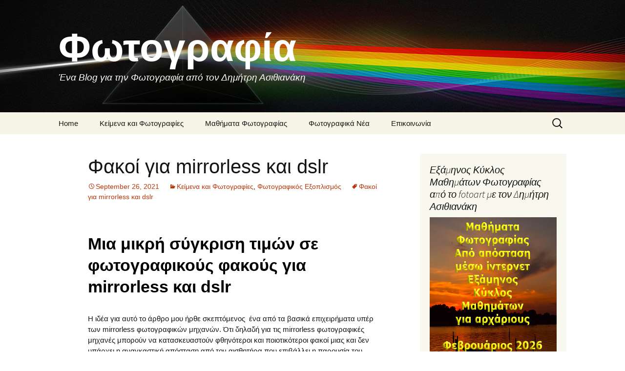

--- FILE ---
content_type: text/html; charset=UTF-8
request_url: https://photographyinfo.gr/blog/%CF%86%CE%B1%CE%BA%CE%BF%CE%AF-%CE%B3%CE%B9%CE%B1-mirrorless-%CE%BA%CE%B1%CE%B9-dslr/
body_size: 27918
content:
<!DOCTYPE html>
<html lang="en-US">
<head>
	<meta charset="UTF-8">
	<meta name="viewport" content="width=device-width, initial-scale=1.0">
	<title>Φακοί για mirrorless και dslr | Φωτογραφία</title>
	<link rel="profile" href="https://gmpg.org/xfn/11">
	<link rel="pingback" href="https://photographyinfo.gr/blog/xmlrpc.php">
	<meta name='robots' content='max-image-preview:large' />
<link rel="alternate" title="oEmbed (JSON)" type="application/json+oembed" href="https://photographyinfo.gr/blog/wp-json/oembed/1.0/embed?url=https%3A%2F%2Fphotographyinfo.gr%2Fblog%2F%25cf%2586%25ce%25b1%25ce%25ba%25ce%25bf%25ce%25af-%25ce%25b3%25ce%25b9%25ce%25b1-mirrorless-%25ce%25ba%25ce%25b1%25ce%25b9-dslr%2F" />
<link rel="alternate" title="oEmbed (XML)" type="text/xml+oembed" href="https://photographyinfo.gr/blog/wp-json/oembed/1.0/embed?url=https%3A%2F%2Fphotographyinfo.gr%2Fblog%2F%25cf%2586%25ce%25b1%25ce%25ba%25ce%25bf%25ce%25af-%25ce%25b3%25ce%25b9%25ce%25b1-mirrorless-%25ce%25ba%25ce%25b1%25ce%25b9-dslr%2F&#038;format=xml" />
<style id='wp-img-auto-sizes-contain-inline-css'>
img:is([sizes=auto i],[sizes^="auto," i]){contain-intrinsic-size:3000px 1500px}
/*# sourceURL=wp-img-auto-sizes-contain-inline-css */
</style>
<style id='wp-emoji-styles-inline-css'>

	img.wp-smiley, img.emoji {
		display: inline !important;
		border: none !important;
		box-shadow: none !important;
		height: 1em !important;
		width: 1em !important;
		margin: 0 0.07em !important;
		vertical-align: -0.1em !important;
		background: none !important;
		padding: 0 !important;
	}
/*# sourceURL=wp-emoji-styles-inline-css */
</style>
<style id='wp-block-library-inline-css'>
:root{--wp-block-synced-color:#7a00df;--wp-block-synced-color--rgb:122,0,223;--wp-bound-block-color:var(--wp-block-synced-color);--wp-editor-canvas-background:#ddd;--wp-admin-theme-color:#007cba;--wp-admin-theme-color--rgb:0,124,186;--wp-admin-theme-color-darker-10:#006ba1;--wp-admin-theme-color-darker-10--rgb:0,107,160.5;--wp-admin-theme-color-darker-20:#005a87;--wp-admin-theme-color-darker-20--rgb:0,90,135;--wp-admin-border-width-focus:2px}@media (min-resolution:192dpi){:root{--wp-admin-border-width-focus:1.5px}}.wp-element-button{cursor:pointer}:root .has-very-light-gray-background-color{background-color:#eee}:root .has-very-dark-gray-background-color{background-color:#313131}:root .has-very-light-gray-color{color:#eee}:root .has-very-dark-gray-color{color:#313131}:root .has-vivid-green-cyan-to-vivid-cyan-blue-gradient-background{background:linear-gradient(135deg,#00d084,#0693e3)}:root .has-purple-crush-gradient-background{background:linear-gradient(135deg,#34e2e4,#4721fb 50%,#ab1dfe)}:root .has-hazy-dawn-gradient-background{background:linear-gradient(135deg,#faaca8,#dad0ec)}:root .has-subdued-olive-gradient-background{background:linear-gradient(135deg,#fafae1,#67a671)}:root .has-atomic-cream-gradient-background{background:linear-gradient(135deg,#fdd79a,#004a59)}:root .has-nightshade-gradient-background{background:linear-gradient(135deg,#330968,#31cdcf)}:root .has-midnight-gradient-background{background:linear-gradient(135deg,#020381,#2874fc)}:root{--wp--preset--font-size--normal:16px;--wp--preset--font-size--huge:42px}.has-regular-font-size{font-size:1em}.has-larger-font-size{font-size:2.625em}.has-normal-font-size{font-size:var(--wp--preset--font-size--normal)}.has-huge-font-size{font-size:var(--wp--preset--font-size--huge)}.has-text-align-center{text-align:center}.has-text-align-left{text-align:left}.has-text-align-right{text-align:right}.has-fit-text{white-space:nowrap!important}#end-resizable-editor-section{display:none}.aligncenter{clear:both}.items-justified-left{justify-content:flex-start}.items-justified-center{justify-content:center}.items-justified-right{justify-content:flex-end}.items-justified-space-between{justify-content:space-between}.screen-reader-text{border:0;clip-path:inset(50%);height:1px;margin:-1px;overflow:hidden;padding:0;position:absolute;width:1px;word-wrap:normal!important}.screen-reader-text:focus{background-color:#ddd;clip-path:none;color:#444;display:block;font-size:1em;height:auto;left:5px;line-height:normal;padding:15px 23px 14px;text-decoration:none;top:5px;width:auto;z-index:100000}html :where(.has-border-color){border-style:solid}html :where([style*=border-top-color]){border-top-style:solid}html :where([style*=border-right-color]){border-right-style:solid}html :where([style*=border-bottom-color]){border-bottom-style:solid}html :where([style*=border-left-color]){border-left-style:solid}html :where([style*=border-width]){border-style:solid}html :where([style*=border-top-width]){border-top-style:solid}html :where([style*=border-right-width]){border-right-style:solid}html :where([style*=border-bottom-width]){border-bottom-style:solid}html :where([style*=border-left-width]){border-left-style:solid}html :where(img[class*=wp-image-]){height:auto;max-width:100%}:where(figure){margin:0 0 1em}html :where(.is-position-sticky){--wp-admin--admin-bar--position-offset:var(--wp-admin--admin-bar--height,0px)}@media screen and (max-width:600px){html :where(.is-position-sticky){--wp-admin--admin-bar--position-offset:0px}}

/*# sourceURL=wp-block-library-inline-css */
</style><style id='global-styles-inline-css'>
:root{--wp--preset--aspect-ratio--square: 1;--wp--preset--aspect-ratio--4-3: 4/3;--wp--preset--aspect-ratio--3-4: 3/4;--wp--preset--aspect-ratio--3-2: 3/2;--wp--preset--aspect-ratio--2-3: 2/3;--wp--preset--aspect-ratio--16-9: 16/9;--wp--preset--aspect-ratio--9-16: 9/16;--wp--preset--color--black: #000000;--wp--preset--color--cyan-bluish-gray: #abb8c3;--wp--preset--color--white: #fff;--wp--preset--color--pale-pink: #f78da7;--wp--preset--color--vivid-red: #cf2e2e;--wp--preset--color--luminous-vivid-orange: #ff6900;--wp--preset--color--luminous-vivid-amber: #fcb900;--wp--preset--color--light-green-cyan: #7bdcb5;--wp--preset--color--vivid-green-cyan: #00d084;--wp--preset--color--pale-cyan-blue: #8ed1fc;--wp--preset--color--vivid-cyan-blue: #0693e3;--wp--preset--color--vivid-purple: #9b51e0;--wp--preset--color--dark-gray: #141412;--wp--preset--color--red: #bc360a;--wp--preset--color--medium-orange: #db572f;--wp--preset--color--light-orange: #ea9629;--wp--preset--color--yellow: #fbca3c;--wp--preset--color--dark-brown: #220e10;--wp--preset--color--medium-brown: #722d19;--wp--preset--color--light-brown: #eadaa6;--wp--preset--color--beige: #e8e5ce;--wp--preset--color--off-white: #f7f5e7;--wp--preset--gradient--vivid-cyan-blue-to-vivid-purple: linear-gradient(135deg,rgb(6,147,227) 0%,rgb(155,81,224) 100%);--wp--preset--gradient--light-green-cyan-to-vivid-green-cyan: linear-gradient(135deg,rgb(122,220,180) 0%,rgb(0,208,130) 100%);--wp--preset--gradient--luminous-vivid-amber-to-luminous-vivid-orange: linear-gradient(135deg,rgb(252,185,0) 0%,rgb(255,105,0) 100%);--wp--preset--gradient--luminous-vivid-orange-to-vivid-red: linear-gradient(135deg,rgb(255,105,0) 0%,rgb(207,46,46) 100%);--wp--preset--gradient--very-light-gray-to-cyan-bluish-gray: linear-gradient(135deg,rgb(238,238,238) 0%,rgb(169,184,195) 100%);--wp--preset--gradient--cool-to-warm-spectrum: linear-gradient(135deg,rgb(74,234,220) 0%,rgb(151,120,209) 20%,rgb(207,42,186) 40%,rgb(238,44,130) 60%,rgb(251,105,98) 80%,rgb(254,248,76) 100%);--wp--preset--gradient--blush-light-purple: linear-gradient(135deg,rgb(255,206,236) 0%,rgb(152,150,240) 100%);--wp--preset--gradient--blush-bordeaux: linear-gradient(135deg,rgb(254,205,165) 0%,rgb(254,45,45) 50%,rgb(107,0,62) 100%);--wp--preset--gradient--luminous-dusk: linear-gradient(135deg,rgb(255,203,112) 0%,rgb(199,81,192) 50%,rgb(65,88,208) 100%);--wp--preset--gradient--pale-ocean: linear-gradient(135deg,rgb(255,245,203) 0%,rgb(182,227,212) 50%,rgb(51,167,181) 100%);--wp--preset--gradient--electric-grass: linear-gradient(135deg,rgb(202,248,128) 0%,rgb(113,206,126) 100%);--wp--preset--gradient--midnight: linear-gradient(135deg,rgb(2,3,129) 0%,rgb(40,116,252) 100%);--wp--preset--gradient--autumn-brown: linear-gradient(135deg, rgba(226,45,15,1) 0%, rgba(158,25,13,1) 100%);--wp--preset--gradient--sunset-yellow: linear-gradient(135deg, rgba(233,139,41,1) 0%, rgba(238,179,95,1) 100%);--wp--preset--gradient--light-sky: linear-gradient(135deg,rgba(228,228,228,1.0) 0%,rgba(208,225,252,1.0) 100%);--wp--preset--gradient--dark-sky: linear-gradient(135deg,rgba(0,0,0,1.0) 0%,rgba(56,61,69,1.0) 100%);--wp--preset--font-size--small: 13px;--wp--preset--font-size--medium: 20px;--wp--preset--font-size--large: 36px;--wp--preset--font-size--x-large: 42px;--wp--preset--spacing--20: 0.44rem;--wp--preset--spacing--30: 0.67rem;--wp--preset--spacing--40: 1rem;--wp--preset--spacing--50: 1.5rem;--wp--preset--spacing--60: 2.25rem;--wp--preset--spacing--70: 3.38rem;--wp--preset--spacing--80: 5.06rem;--wp--preset--shadow--natural: 6px 6px 9px rgba(0, 0, 0, 0.2);--wp--preset--shadow--deep: 12px 12px 50px rgba(0, 0, 0, 0.4);--wp--preset--shadow--sharp: 6px 6px 0px rgba(0, 0, 0, 0.2);--wp--preset--shadow--outlined: 6px 6px 0px -3px rgb(255, 255, 255), 6px 6px rgb(0, 0, 0);--wp--preset--shadow--crisp: 6px 6px 0px rgb(0, 0, 0);}:where(.is-layout-flex){gap: 0.5em;}:where(.is-layout-grid){gap: 0.5em;}body .is-layout-flex{display: flex;}.is-layout-flex{flex-wrap: wrap;align-items: center;}.is-layout-flex > :is(*, div){margin: 0;}body .is-layout-grid{display: grid;}.is-layout-grid > :is(*, div){margin: 0;}:where(.wp-block-columns.is-layout-flex){gap: 2em;}:where(.wp-block-columns.is-layout-grid){gap: 2em;}:where(.wp-block-post-template.is-layout-flex){gap: 1.25em;}:where(.wp-block-post-template.is-layout-grid){gap: 1.25em;}.has-black-color{color: var(--wp--preset--color--black) !important;}.has-cyan-bluish-gray-color{color: var(--wp--preset--color--cyan-bluish-gray) !important;}.has-white-color{color: var(--wp--preset--color--white) !important;}.has-pale-pink-color{color: var(--wp--preset--color--pale-pink) !important;}.has-vivid-red-color{color: var(--wp--preset--color--vivid-red) !important;}.has-luminous-vivid-orange-color{color: var(--wp--preset--color--luminous-vivid-orange) !important;}.has-luminous-vivid-amber-color{color: var(--wp--preset--color--luminous-vivid-amber) !important;}.has-light-green-cyan-color{color: var(--wp--preset--color--light-green-cyan) !important;}.has-vivid-green-cyan-color{color: var(--wp--preset--color--vivid-green-cyan) !important;}.has-pale-cyan-blue-color{color: var(--wp--preset--color--pale-cyan-blue) !important;}.has-vivid-cyan-blue-color{color: var(--wp--preset--color--vivid-cyan-blue) !important;}.has-vivid-purple-color{color: var(--wp--preset--color--vivid-purple) !important;}.has-black-background-color{background-color: var(--wp--preset--color--black) !important;}.has-cyan-bluish-gray-background-color{background-color: var(--wp--preset--color--cyan-bluish-gray) !important;}.has-white-background-color{background-color: var(--wp--preset--color--white) !important;}.has-pale-pink-background-color{background-color: var(--wp--preset--color--pale-pink) !important;}.has-vivid-red-background-color{background-color: var(--wp--preset--color--vivid-red) !important;}.has-luminous-vivid-orange-background-color{background-color: var(--wp--preset--color--luminous-vivid-orange) !important;}.has-luminous-vivid-amber-background-color{background-color: var(--wp--preset--color--luminous-vivid-amber) !important;}.has-light-green-cyan-background-color{background-color: var(--wp--preset--color--light-green-cyan) !important;}.has-vivid-green-cyan-background-color{background-color: var(--wp--preset--color--vivid-green-cyan) !important;}.has-pale-cyan-blue-background-color{background-color: var(--wp--preset--color--pale-cyan-blue) !important;}.has-vivid-cyan-blue-background-color{background-color: var(--wp--preset--color--vivid-cyan-blue) !important;}.has-vivid-purple-background-color{background-color: var(--wp--preset--color--vivid-purple) !important;}.has-black-border-color{border-color: var(--wp--preset--color--black) !important;}.has-cyan-bluish-gray-border-color{border-color: var(--wp--preset--color--cyan-bluish-gray) !important;}.has-white-border-color{border-color: var(--wp--preset--color--white) !important;}.has-pale-pink-border-color{border-color: var(--wp--preset--color--pale-pink) !important;}.has-vivid-red-border-color{border-color: var(--wp--preset--color--vivid-red) !important;}.has-luminous-vivid-orange-border-color{border-color: var(--wp--preset--color--luminous-vivid-orange) !important;}.has-luminous-vivid-amber-border-color{border-color: var(--wp--preset--color--luminous-vivid-amber) !important;}.has-light-green-cyan-border-color{border-color: var(--wp--preset--color--light-green-cyan) !important;}.has-vivid-green-cyan-border-color{border-color: var(--wp--preset--color--vivid-green-cyan) !important;}.has-pale-cyan-blue-border-color{border-color: var(--wp--preset--color--pale-cyan-blue) !important;}.has-vivid-cyan-blue-border-color{border-color: var(--wp--preset--color--vivid-cyan-blue) !important;}.has-vivid-purple-border-color{border-color: var(--wp--preset--color--vivid-purple) !important;}.has-vivid-cyan-blue-to-vivid-purple-gradient-background{background: var(--wp--preset--gradient--vivid-cyan-blue-to-vivid-purple) !important;}.has-light-green-cyan-to-vivid-green-cyan-gradient-background{background: var(--wp--preset--gradient--light-green-cyan-to-vivid-green-cyan) !important;}.has-luminous-vivid-amber-to-luminous-vivid-orange-gradient-background{background: var(--wp--preset--gradient--luminous-vivid-amber-to-luminous-vivid-orange) !important;}.has-luminous-vivid-orange-to-vivid-red-gradient-background{background: var(--wp--preset--gradient--luminous-vivid-orange-to-vivid-red) !important;}.has-very-light-gray-to-cyan-bluish-gray-gradient-background{background: var(--wp--preset--gradient--very-light-gray-to-cyan-bluish-gray) !important;}.has-cool-to-warm-spectrum-gradient-background{background: var(--wp--preset--gradient--cool-to-warm-spectrum) !important;}.has-blush-light-purple-gradient-background{background: var(--wp--preset--gradient--blush-light-purple) !important;}.has-blush-bordeaux-gradient-background{background: var(--wp--preset--gradient--blush-bordeaux) !important;}.has-luminous-dusk-gradient-background{background: var(--wp--preset--gradient--luminous-dusk) !important;}.has-pale-ocean-gradient-background{background: var(--wp--preset--gradient--pale-ocean) !important;}.has-electric-grass-gradient-background{background: var(--wp--preset--gradient--electric-grass) !important;}.has-midnight-gradient-background{background: var(--wp--preset--gradient--midnight) !important;}.has-small-font-size{font-size: var(--wp--preset--font-size--small) !important;}.has-medium-font-size{font-size: var(--wp--preset--font-size--medium) !important;}.has-large-font-size{font-size: var(--wp--preset--font-size--large) !important;}.has-x-large-font-size{font-size: var(--wp--preset--font-size--x-large) !important;}
/*# sourceURL=global-styles-inline-css */
</style>

<style id='classic-theme-styles-inline-css'>
/*! This file is auto-generated */
.wp-block-button__link{color:#fff;background-color:#32373c;border-radius:9999px;box-shadow:none;text-decoration:none;padding:calc(.667em + 2px) calc(1.333em + 2px);font-size:1.125em}.wp-block-file__button{background:#32373c;color:#fff;text-decoration:none}
/*# sourceURL=/wp-includes/css/classic-themes.min.css */
</style>
<link rel='stylesheet' id='colorbox-css' href='https://photographyinfo.gr/blog/wp-content/plugins/simple-colorbox/themes/theme1/colorbox.css?ver=6.9' media='screen' />
<link rel='stylesheet' id='twentythirteen-fonts-css' href='https://photographyinfo.gr/blog/wp-content/themes/twentythirteen/fonts/source-sans-pro-plus-bitter.css?ver=20230328' media='all' />
<link rel='stylesheet' id='genericons-css' href='https://photographyinfo.gr/blog/wp-content/themes/twentythirteen/genericons/genericons.css?ver=20251101' media='all' />
<link rel='stylesheet' id='twentythirteen-style-css' href='https://photographyinfo.gr/blog/wp-content/themes/twentythirteen/style.css?ver=20251202' media='all' />
<link rel='stylesheet' id='twentythirteen-block-style-css' href='https://photographyinfo.gr/blog/wp-content/themes/twentythirteen/css/blocks.css?ver=20240520' media='all' />
<!--n2css--><!--n2js--><script src="https://photographyinfo.gr/blog/wp-includes/js/jquery/jquery.min.js?ver=3.7.1" id="jquery-core-js"></script>
<script src="https://photographyinfo.gr/blog/wp-includes/js/jquery/jquery-migrate.min.js?ver=3.4.1" id="jquery-migrate-js"></script>
<script src="https://photographyinfo.gr/blog/wp-content/themes/twentythirteen/js/functions.js?ver=20250727" id="twentythirteen-script-js" defer data-wp-strategy="defer"></script>
<link rel="https://api.w.org/" href="https://photographyinfo.gr/blog/wp-json/" /><link rel="alternate" title="JSON" type="application/json" href="https://photographyinfo.gr/blog/wp-json/wp/v2/posts/4181" /><link rel="canonical" href="https://photographyinfo.gr/blog/%cf%86%ce%b1%ce%ba%ce%bf%ce%af-%ce%b3%ce%b9%ce%b1-mirrorless-%ce%ba%ce%b1%ce%b9-dslr/" />
<meta name="google-site-verification" content="FRICUIfa9cGEY3_JN5TtmJgfHXjq6oSX1ljFshg66u0" />
<!-- Simple Colorbox Plugin v1.6.1 by Ryan Hellyer ... https://geek.hellyer.kiwi/products/simple-colorbox/ -->
	<style type="text/css" id="twentythirteen-header-css">
		.site-header {
		background: url(https://photographyinfo.gr/blog/wp-content/uploads/2016/09/prisma1600-230.jpg) no-repeat scroll top;
		background-size: 1600px auto;
	}
	@media (max-width: 767px) {
		.site-header {
			background-size: 768px auto;
		}
	}
	@media (max-width: 359px) {
		.site-header {
			background-size: 360px auto;
		}
	}
				.site-title,
		.site-description {
			color: #ffffff;
		}
		</style>
	
<!-- Styles cached and displayed inline for speed. Generated by http://stylesplugin.com -->
<style type="text/css" id="styles-plugin-css">
.styles #page{font-size:15px;font-family:Verdana, Tahoma, sans-serif}.styles #page .site-title{font-size:80px;font-family:Verdana, Tahoma, sans-serif}.styles #page #masthead a:hover .site-title{color:#fff!important}.styles .site-description{font-size:19px;font-family:Verdana, Tahoma, sans-serif}.styles .site-footer .sidebar-container{background-color:#000}.styles .entry-title,.styles #page .entry-title a{font-size:40px;font-family:Verdana, Tahoma, sans-serif}.styles #page .entry-title a:hover{color:#a3253e}.styles .entry-content h1{font-size:34px;font-family:Verdana, Tahoma, sans-serif;color:#000}.styles .entry-content h2{font-size:24px;font-family:Verdana, Tahoma, sans-serif;color:#000}.styles .entry-content h3{font-size:18px;font-family:Verdana, Tahoma, sans-serif;color:#000}.styles .site-footer{background-color:#000}
</style>
<meta data-pso-pv="1.2.1" data-pso-pt="singlePost" data-pso-th="afbe35d604d71210dae1288f420b5974"><script async src="//pagead2.googlesyndication.com/pagead/js/adsbygoogle.js"></script><script pagespeed_no_defer="" data-pso-version="20170403_083938">window.dynamicgoogletags={config:[]};dynamicgoogletags.config=["ca-pub-2892143078632084",[[[["DIV",null,"secondary",[]],["10px","10px",1],0,[3],"1499751603",1,null,null,5],[["ARTICLE",0,null,[],1],["10px","24px",0],0,[0],"2976484804",3,null,null,9]]],[[[],[[["DIV",null,"comments",[]],["10px","10px",1],0,[1],null,0,null,null,7],[["DIV",null,"tertiary",[]],["10px","10px",1],3,[1],null,0,null,null,5],[["ASIDE",null,"text-3",[]],["10px","24px",1],3,[1],null,0,null,null,8],[["ASIDE",null,"recent-posts-3",[]],["10px","24px",1],3,[1],null,0,null,null,8],[["DIV",null,"secondary",[]],["10px","10px",1],0,[1],null,0,null,null,5],[["ARTICLE",0,null,[],1],["10px","24px",0],0,[0],null,0,null,null,9],[["ARTICLE",0,null,[],2],["10px","24px",0],0,[0],null,0,null,null,9],[["ARTICLE",0,null,[],-1],["5px","24px",0],3,[0],null,0,null,null,9],[["ASIDE",null,"text-5",[]],["10px","24px",1],3,[1],null,0,null,null,8],[["ARTICLE",0,null,[],3],["10px","24px",0],0,[0],null,0,null,null,9],[["ASIDE",null,"text-6",[]],["10px","24px",1],3,[1],null,0,null,null,8]],["7726572006","9203305209","1680038401","3156771600","4633504802"],["ARTICLE",null,null,[]],"20170214_040801",1]],"WordPressSinglePost","4958235608",null,0.01,null,[null,1494913588469],0.01,1,null,null,"http://photographyinfo.gr/blog"];(function(){var h=this,aa=function(a){var b=typeof a;if("object"==b)if(a){if(a instanceof Array)return"array";if(a instanceof Object)return b;var c=Object.prototype.toString.call(a);if("[object Window]"==c)return"object";if("[object Array]"==c||"number"==typeof a.length&&"undefined"!=typeof a.splice&&"undefined"!=typeof a.propertyIsEnumerable&&!a.propertyIsEnumerable("splice"))return"array";if("[object Function]"==c||"undefined"!=typeof a.call&&"undefined"!=typeof a.propertyIsEnumerable&&!a.propertyIsEnumerable("call"))return"function"}else return"null";
else if("function"==b&&"undefined"==typeof a.call)return"object";return b},p=function(a){return"number"==typeof a},ba=function(a,b){var c=Array.prototype.slice.call(arguments,1);return function(){var b=c.slice();b.push.apply(b,arguments);return a.apply(this,b)}},r=function(a,b){function c(){}c.prototype=b.prototype;a.Ra=b.prototype;a.prototype=new c;a.prototype.constructor=a;a.Ta=function(a,c,f){for(var d=Array(arguments.length-2),e=2;e<arguments.length;e++)d[e-2]=arguments[e];return b.prototype[c].apply(a,
d)}};var ca=String.prototype.trim?function(a){return a.trim()}:function(a){return a.replace(/^[\s\xa0]+|[\s\xa0]+$/g,"")},da=function(a,b){return a<b?-1:a>b?1:0},ea=function(a){return String(a).replace(/\-([a-z])/g,function(a,c){return c.toUpperCase()})};var fa=Array.prototype.forEach?function(a,b,c){Array.prototype.forEach.call(a,b,c)}:function(a,b,c){for(var d=a.length,e="string"==typeof a?a.split(""):a,f=0;f<d;f++)f in e&&b.call(c,e[f],f,a)};var ga=function(a){ga[" "](a);return a};ga[" "]=function(){};var ia=function(a,b){var c=ha;Object.prototype.hasOwnProperty.call(c,a)||(c[a]=b(a))};var t;a:{var ja=h.navigator;if(ja){var ka=ja.userAgent;if(ka){t=ka;break a}}t=""}var v=function(a){return-1!=t.indexOf(a)};var la=v("Opera"),w=v("Trident")||v("MSIE"),ma=v("Edge"),na=v("Gecko")&&!(-1!=t.toLowerCase().indexOf("webkit")&&!v("Edge"))&&!(v("Trident")||v("MSIE"))&&!v("Edge"),oa=-1!=t.toLowerCase().indexOf("webkit")&&!v("Edge"),pa=function(){var a=h.document;return a?a.documentMode:void 0},qa;
a:{var ra="",sa=function(){var a=t;if(na)return/rv\:([^\);]+)(\)|;)/.exec(a);if(ma)return/Edge\/([\d\.]+)/.exec(a);if(w)return/\b(?:MSIE|rv)[: ]([^\);]+)(\)|;)/.exec(a);if(oa)return/WebKit\/(\S+)/.exec(a);if(la)return/(?:Version)[ \/]?(\S+)/.exec(a)}();sa&&(ra=sa?sa[1]:"");if(w){var ta=pa();if(null!=ta&&ta>parseFloat(ra)){qa=String(ta);break a}}qa=ra}
var ua=qa,ha={},va=function(a){ia(a,function(){for(var b=0,c=ca(String(ua)).split("."),d=ca(String(a)).split("."),e=Math.max(c.length,d.length),f=0;0==b&&f<e;f++){var g=c[f]||"",k=d[f]||"";do{g=/(\d*)(\D*)(.*)/.exec(g)||["","","",""];k=/(\d*)(\D*)(.*)/.exec(k)||["","","",""];if(0==g[0].length&&0==k[0].length)break;b=da(0==g[1].length?0:parseInt(g[1],10),0==k[1].length?0:parseInt(k[1],10))||da(0==g[2].length,0==k[2].length)||da(g[2],k[2]);g=g[3];k=k[3]}while(0==b)}return 0<=b})},wa;var xa=h.document;
wa=xa&&w?pa()||("CSS1Compat"==xa.compatMode?parseInt(ua,10):5):void 0;var x=function(){},ya="function"==typeof Uint8Array,z=function(a,b,c){a.a=null;b||(b=[]);a.Va=void 0;a.M=-1;a.l=b;a:{if(a.l.length){b=a.l.length-1;var d=a.l[b];if(d&&"object"==typeof d&&"array"!=aa(d)&&!(ya&&d instanceof Uint8Array)){a.R=b-a.M;a.G=d;break a}}a.R=Number.MAX_VALUE}a.Ua={};if(c)for(b=0;b<c.length;b++)d=c[b],d<a.R?(d+=a.M,a.l[d]=a.l[d]||y):a.G[d]=a.G[d]||y},y=[],A=function(a,b){if(b<a.R){b+=a.M;var c=a.l[b];return c===y?a.l[b]=[]:c}c=a.G[b];return c===y?a.G[b]=[]:c},Aa=function(a){a=
A(za,a);return null==a?a:+a},B=function(a,b,c){b<a.R?a.l[b+a.M]=c:a.G[b]=c},C=function(a,b,c){a.a||(a.a={});if(!a.a[c]){var d=A(a,c);d&&(a.a[c]=new b(d))}return a.a[c]},D=function(a,b,c){a.a||(a.a={});if(!a.a[c]){for(var d=A(a,c),e=[],f=0;f<d.length;f++)e[f]=new b(d[f]);a.a[c]=e}b=a.a[c];b==y&&(b=a.a[c]=[]);return b},Ba=function(a,b,c){a.a||(a.a={});c=c||[];for(var d=[],e=0;e<c.length;e++)d[e]=E(c[e]);a.a[b]=c;B(a,b,d)},Ca=function(a){if(a.a)for(var b in a.a){var c=a.a[b];if("array"==aa(c))for(var d=
0;d<c.length;d++)c[d]&&E(c[d]);else c&&E(c)}},E=function(a){Ca(a);return a.l};x.prototype.toString=function(){Ca(this);return this.l.toString()};var Da=function(a){var b;if("array"==aa(a)){for(var c=Array(a.length),d=0;d<a.length;d++)null!=(b=a[d])&&(c[d]="object"==typeof b?Da(b):b);return c}if(ya&&a instanceof Uint8Array)return new Uint8Array(a);c={};for(d in a)null!=(b=a[d])&&(c[d]="object"==typeof b?Da(b):b);return c};var Ea=function(a,b){this.events=[];this.Ga=b||h;var c=null;b&&(b.google_js_reporting_queue=b.google_js_reporting_queue||[],this.events=b.google_js_reporting_queue,c=b.google_measure_js_timing);this.ia=null!=c?c:Math.random()<a};Ea.prototype.disable=function(){fa(this.events,this.ya,this);this.events.length=0;this.ia=!1};Ea.prototype.ya=function(a){var b=this.Ga.performance;a&&b&&b.clearMarks&&(b.clearMarks("goog_"+a.uniqueId+"_start"),b.clearMarks("goog_"+a.uniqueId+"_end"))};var Fa=function(){var a=!1;try{var b=Object.defineProperty({},"passive",{get:function(){a=!0}});h.addEventListener("test",null,b)}catch(c){}return a}();var Ha=function(){var a=Ga;try{var b;if(b=!!a&&null!=a.location.href)a:{try{ga(a.foo);b=!0;break a}catch(c){}b=!1}return b}catch(c){return!1}},Ia=function(a,b){for(var c in a)Object.prototype.hasOwnProperty.call(a,c)&&b.call(void 0,a[c],c,a)};var Ja=function(a,b,c,d,e){this.la=c||4E3;this.H=a||"&";this.wa=b||",$";this.T=void 0!==d?d:"trn";this.Sa=e||null;this.va=!1;this.V={};this.Ja=0;this.L=[]},Ma=function(a,b,c,d){b=b+"//"+c+d;var e=Ka(a)-d.length-0;if(0>e)return"";a.L.sort(function(a,b){return a-b});d=null;c="";for(var f=0;f<a.L.length;f++)for(var g=a.L[f],k=a.V[g],m=0;m<k.length;m++){if(!e){d=null==d?g:d;break}var l=La(k[m],a.H,a.wa);if(l){l=c+l;if(e>=l.length){e-=l.length;b+=l;c=a.H;break}else a.va&&(c=e,l[c-1]==a.H&&--c,b+=l.substr(0,
c),c=a.H,e=0);d=null==d?g:d}}f="";a.T&&null!=d&&(f=c+a.T+"="+(a.Sa||d));return b+f+""},Ka=function(a){if(!a.T)return a.la;var b=1,c;for(c in a.V)b=c.length>b?c.length:b;return a.la-a.T.length-b-a.H.length-1},La=function(a,b,c,d,e){var f=[];Ia(a,function(a,k){(a=Na(a,b,c,d,e))&&f.push(k+"="+a)});return f.join(b)},Na=function(a,b,c,d,e){if(null==a)return"";b=b||"&";c=c||",$";"string"==typeof c&&(c=c.split(""));if(a instanceof Array){if(d=d||0,d<c.length){for(var f=[],g=0;g<a.length;g++)f.push(Na(a[g],
b,c,d+1,e));return f.join(c[d])}}else if("object"==typeof a)return e=e||0,2>e?encodeURIComponent(La(a,b,c,d,e+1)):"...";return encodeURIComponent(String(a))};var Ra=function(a,b,c,d){var e=Pa;if((c?e.Pa:Math.random())<(d||e.za))try{var f;b instanceof Ja?f=b:(f=new Ja,Ia(b,function(a,b){var c=f,d=c.Ja++,e={};e[b]=a;a=[e];c.L.push(d);c.V[d]=a}));var g=Ma(f,e.Ma,e.Ba,e.La+a+"&");g&&Qa(g)}catch(k){}},Qa=function(a){h.google_image_requests||(h.google_image_requests=[]);var b=h.document.createElement("img");b.src=a;h.google_image_requests.push(b)};var Sa;if(!(Sa=!na&&!w)){var Ta;if(Ta=w)Ta=9<=Number(wa);Sa=Ta}Sa||na&&va("1.9.1");w&&va("9");var F=function(a,b,c,d){this.top=a;this.right=b;this.bottom=c;this.left=d};F.prototype.floor=function(){this.top=Math.floor(this.top);this.right=Math.floor(this.right);this.bottom=Math.floor(this.bottom);this.left=Math.floor(this.left);return this};var Ua=document,Va=window;var Wa=!!window.google_async_iframe_id,Ga=Wa&&window.parent||window;var Pa,G;if(Wa&&!Ha()){var Xa="."+Ua.domain;try{for(;2<Xa.split(".").length&&!Ha();)Ua.domain=Xa=Xa.substr(Xa.indexOf(".")+1),Ga=window.parent}catch(a){}Ha()||(Ga=window)}G=Ga;var Ya=new Ea(1,G);Pa=new function(){this.Ma="http:"===Va.location.protocol?"http:":"https:";this.Ba="pagead2.googlesyndication.com";this.La="/pagead/gen_204?id=";this.za=.01;this.Pa=Math.random()};
if("complete"==G.document.readyState)G.google_measure_js_timing||Ya.disable();else if(Ya.ia){var Za=function(){G.google_measure_js_timing||Ya.disable()};G.addEventListener?G.addEventListener("load",Za,Fa?void 0:!1):G.attachEvent&&G.attachEvent("onload",Za)};var H=function(a){this.na={};this.na.c=a;this.o=[];this.u=null;this.v=[];this.ea=0};H.prototype.g=function(a){for(var b=0;b<this.o.length;b++)if(this.o[b]==a)return this;this.o.push(a);return this};var $a=function(a,b){a.u=a.u?a.u:b;return a};H.prototype.C=function(a){for(var b=0;b<this.v.length;b++)if(this.v[b]==a)return this;this.v.push(a);return this};
H.prototype.getData=function(a){var b=this.na,c={},d;for(d in b)c[d]=b[d];0<this.ea&&(c.t=this.ea);c.err=this.o.join();c.warn=this.v.join();if(this.u){c.excp_n=this.u.name;c.excp_m=this.u.message&&this.u.message.substring(0,512);if(b=this.u.stack){d=this.u.stack;try{-1==d.indexOf("")&&(d="\n"+d);for(var e;d!=e;)e=d,d=d.replace(/((https?:\/..*\/)[^\/:]*:\d+(?:.|\n)*)\2/,"$1");b=d.replace(/\n */g,"\n")}catch(f){b=""}}c.excp_s=b}c.w=0<a.innerWidth?a.innerWidth:null;c.h=0<a.innerHeight?a.innerHeight:
null;return c};var bb=function(a,b){ab(a,a.Ea,a.X,b)},ab=function(a,b,c,d){var e=d.u;d=d.getData(a.K);a.Ha?(d.type=b,a.K.console.log(d),e&&a.K.console.error(e)):0<c&&(d.r=c,Ra(b,d,"jserror"!=b,c))};var I=function(a){return a.dynamicgoogletags=a.dynamicgoogletags||{}};var J=function(a){z(this,a,cb)};r(J,x);var cb=[4];J.prototype.getId=function(){return A(this,3)};var K=function(a){z(this,a,null)};r(K,x);var db=function(a){z(this,a,null)};r(db,x);var L=function(a){return C(a,J,1)},fb=function(a){z(this,a,eb)};r(fb,x);var eb=[1];fb.prototype.i=function(){return D(this,db,1)};fb.prototype.pa=function(a){Ba(this,1,a)};var M=function(a){z(this,a,gb)};r(M,x);var gb=[2];M.prototype.ka=function(){return A(this,3)};M.prototype.qa=function(a){B(this,3,a)};var hb=function(a){z(this,a,null)};r(hb,x);var N=function(a){z(this,a,ib)};r(N,x);var ib=[1,2,3];N.prototype.i=function(){return D(this,db,2)};
N.prototype.pa=function(a){Ba(this,2,a)};var O=function(a){z(this,a,jb)};r(O,x);var jb=[3];O.prototype.A=function(){return A(this,1)};O.prototype.D=function(){return C(this,fb,2)};O.prototype.O=function(){return A(this,4)};O.prototype.ka=function(){return A(this,5)};O.prototype.qa=function(a){B(this,5,a)};O.prototype.N=function(){return C(this,kb,9)};var kb=function(a){z(this,a,null)};r(kb,x);var lb=function(a){this.m=a;this.sa=[]};lb.prototype.f=function(){return 0<D(this.m,N,3).length?D(this.m,N,3)[0]:null};var mb=function(a){var b=["adsbygoogle-placeholder"];a=a.className?a.className.split(/\s+/):[];for(var c={},d=0;d<a.length;++d)c[a[d]]=!0;for(d=0;d<b.length;++d)if(!c[b[d]])return!1;return!0};var nb=function(a,b){for(var c=0;c<b.length;c++){var d=b[c],e=ea(d.Wa);a[e]=d.value}},qb=function(a,b){var c=ob;b.setAttribute("data-adsbygoogle-status","reserved");b={element:b};(c=c&&c.Na)&&(b.params=c);pb(a).push(b)},pb=function(a){return a.adsbygoogle=a.adsbygoogle||[]};var rb=function(a,b){if(!a)return!1;a=b.getComputedStyle?b.getComputedStyle(a,null):a.currentStyle;if(!a)return!1;a=a.cssFloat||a.styleFloat;return"left"==a||"right"==a},sb=function(a){for(a=a.previousSibling;a&&1!=a.nodeType;)a=a.previousSibling;return a?a:null},tb=function(a){return!!a.nextSibling||!!a.parentNode&&tb(a.parentNode)};var ub=function(a,b){var c=a.length;if(null!=c)for(var d=0;d<c;d++)b.call(void 0,a[d],d)};var vb=function(a,b,c,d){this.ma=a;this.$=b;this.aa=c;this.P=d};vb.prototype.query=function(a){var b=[];try{b=a.querySelectorAll(this.ma)}catch(f){}if(!b.length)return[];a=b;b=a.length;if(0<b){for(var c=Array(b),d=0;d<b;d++)c[d]=a[d];a=c}else a=[];a=wb(this,a);p(this.$)&&(b=this.$,0>b&&(b+=a.length),a=0<=b&&b<a.length?[a[b]]:[]);if(p(this.aa)){b=[];for(c=0;c<a.length;c++){var d=xb(a[c]),e=this.aa;0>e&&(e+=d.length);0<=e&&e<d.length&&b.push(d[e])}a=b}return a};
vb.prototype.toString=function(){return JSON.stringify({nativeQuery:this.ma,occurrenceIndex:this.$,paragraphIndex:this.aa,ignoreMode:this.P})};
var wb=function(a,b){if(null==a.P)return b;switch(a.P){case 1:return b.slice(1);case 2:return b.slice(0,b.length-1);case 3:return b.slice(1,b.length-1);case 0:return b;default:throw Error("Unknown ignore mode: "+a.P);}},xb=function(a){var b=[];ub(a.getElementsByTagName("p"),function(a){100<=yb(a)&&b.push(a)});return b},yb=function(a){if(3==a.nodeType)return a.length;if(1!=a.nodeType||"SCRIPT"==a.tagName)return 0;var b=0;ub(a.childNodes,function(a){b+=yb(a)});return b},zb=function(a){return 0==a.length||
isNaN(a[0])?a:"\\"+(30+parseInt(a[0],10))+" "+a.substring(1)};var Ab=function(a,b){var c=0,d=A(a,6);if(void 0!==d)switch(d){case 0:c=1;break;case 1:c=2;break;case 2:c=3}var d=null,e=A(a,7);if(A(a,1)||a.getId()||0<A(a,4).length){var f=a.getId(),g=A(a,1),e=A(a,4),d=A(a,2);a=A(a,5);var k="";g&&(k+=g);f&&(k+="#"+zb(f));if(e)for(f=0;f<e.length;f++)k+="."+zb(e[f]);d=(e=k)?new vb(e,d,a,c):null}else e&&(d=new vb(e,A(a,2),A(a,5),c));return d?d.query(b):[]},Bb=function(a,b){if(a==b)return!0;if(!a||!b||A(a,1)!=A(b,1)||A(a,2)!=A(b,2)||a.getId()!=b.getId()||A(a,7)!=A(b,
7)||A(a,5)!=A(b,5)||A(a,6)!=A(b,6))return!1;a=A(a,4);b=A(b,4);if(a||b)if(a&&b&&a.length==b.length)for(var c=0;c<a.length;c++){if(a[c]!=b[c])return!1}else return!1;return!0};var Cb=function(a){a=a.document;return("CSS1Compat"==a.compatMode?a.documentElement:a.body)||{}},Db=function(a){return void 0===a.pageYOffset?(a.document.documentElement||a.document.body.parentNode||a.document.body).scrollTop:a.pageYOffset};var Eb=function(a,b){b=L(b);if(!b)return null;a=Ab(b,a);return 0<a.length?a[0]:null},Gb=function(a,b){b=Fb(a,b,!0);return p(b)&&!(b<=Cb(a).clientHeight)},Hb=function(a,b){return a.body?b-a.body.getBoundingClientRect().top:b},Fb=function(a,b,c){if(!c||!p(A(b,8))){var d=Eb(a.document,b);if(d){var e=null!=C(b,K,2)?A(C(b,K,2),3):void 0;c=a.document.createElement("div");c.className="googlepublisherpluginad";var f=c.style;f.textAlign="center";f.width="100%";f.height="0px";f.clear=e?"both":"none";Ib(c,d,
A(b,3));d=c.getBoundingClientRect().top+Db(a);c.parentNode.removeChild(c);B(b,8,d)}}b=A(b,8);return p(b)?b-Db(a):null},Jb={0:0,1:1,2:2,3:3},Kb={0:"auto",1:"horizontal",2:"vertical",3:"rectangle"},Lb=function(a,b){a.sort(function(a,d){a=Fb(b,a,!0);a=p(a)?a:Number.POSITIVE_INFINITY;d=Fb(b,d,!0);d=p(d)?d:Number.POSITIVE_INFINITY;return a-d})},Ib=function(a,b,c){switch(Jb[c]){case 0:b.parentNode&&b.parentNode.insertBefore(a,b);break;case 3:if(c=b.parentNode){var d=b.nextSibling;if(d&&d.parentNode!=c)for(;d&&
8==d.nodeType;)d=d.nextSibling;c.insertBefore(a,d)}break;case 1:b.insertBefore(a,b.firstChild);break;case 2:b.appendChild(a)}if(1!=b.nodeType?0:"INS"==b.tagName&&mb(b))b.style.display="block"};var ob=new function(){this.ha="googlepublisherpluginad";this.Na={google_tag_origin:"pso"}},P=function(a){this.b=a;this.j=[];this.da=0;this.o=[];this.v=[];this.Y=null;this.oa=!1},Mb=function(a,b){a=C(a.f(),J,4);if(!(a&&b&&A(b,1)==A(a,1)&&b.getId()==a.getId()&&p(A(b,2))&&p(A(b,5))))return!1;a=A(a,4);b=A(b,4);if(a.length!=b.length)return!1;for(var c=0;c<a.length;++c)if(b[c]!=a[c])return!1;return!0},Nb=function(a){var b=p(void 0)?void 0:20,c=a.f(),d=c.i(),e=C(c,J,4);if(!(a.oa||0>=b)&&e&&0!=Ab(e,a.b.document).length){a.oa=
!0;for(var c=[],f=0;f<d.length;++f){var g=d[f],k=L(g);if(Mb(a,k)){var m=A(k,2),k=A(k,5);null!=m&&null!=k&&0<=m&&0<=k&&(!c[m]||A(L(c[m]),5)<k)&&(c[m]=g)}}k=0;d=Ab(e,a.b.document);for(m=0;m<c.length&&k<b;++m){var e=k,f=a,l=d[m],g=c[m],k=b-k,u=f.f().i(),q=0;if(l&&g){l=xb(l).length;switch(A(L(g),6)){case 0:case 1:--l;break;case 2:l-=2}for(var n=A(L(g),5)+1;n<l&&q<k;++n){var Oa=new g.constructor(Da(E(g))),Hc=L(Oa);B(Hc,5,n);u.push(Oa);q++}}q&&f.f().pa(u);k=e+q}}};
P.prototype.g=function(a){for(var b=0;b<this.o.length;++b)if(this.o[b]==a)return;this.o.push(a)};P.prototype.C=function(a){for(var b=0;b<this.v.length;++b)if(this.v[b]==a)return;this.v.push(a)};
var Ob=function(a,b,c){var d=Jb[A(b,3)],e=Eb(a.b.document,b);if(e){var f=L(b)?A(L(b),2):void 0,g;a:{g=a.b;if(null!=f)switch(d){case 0:g=rb(sb(e),g);break a;case 3:g=rb(e,g);break a;case 2:f=e.lastChild;g=rb(f?1==f.nodeType?f:sb(f):null,g);break a}g=!1}if(!g&&(c||2!=d||tb(e))&&(c=1==d||2==d?e:e.parentNode,!c||(1!=c.nodeType?0:"INS"==c.tagName&&mb(c))||!(0>=c.offsetWidth)))a:if(A(b,7))a.C(8);else{b:if(A(b,5))c=A(b,5);else{if(c=Q(a).f())if(c=A(c,3),a.da<c.length){c=c[a.da++];break b}a.g(4);c=null}if(null!=
c){B(b,7,!0);d=[];(g=a.O())&&d.push(g);g=Q(a).sa;for(f=0;f<g.length;++f)d.push(g[f]);p(A(b,9))&&d.push("pso-lv-"+A(b,9));var k=a.b.document;g=a.A();var f=A(b,6),f=null!=f?Kb[f]:f,m=C(b,K,2),l={};m&&(l.ra=A(m,1),l.ga=A(m,2),l.xa=!!A(m,3));var m=c,u=ob,q=k.createElement("div"),n=q.style;n.textAlign="center";n.width="100%";n.height="auto";n.clear=l.xa?"both":"none";l.Ka&&nb(n,l.Ka);k=k.createElement("ins");n=k.style;n.display="block";n.margin="auto";n.backgroundColor="transparent";l.ra&&(n.marginTop=
l.ra);l.ga&&(n.marginBottom=l.ga);l.ta&&nb(n,l.ta);q.appendChild(k);k.setAttribute("data-ad-format",f?f:"auto");if(f=u&&u.ha)q.className=f;k.className="adsbygoogle";k.setAttribute("data-ad-client",g);m&&k.setAttribute("data-ad-slot",m);d.length&&k.setAttribute("data-ad-channel",d.join("+"));Ib(q,e,A(b,3));try{qb(a.b,k)}catch(Oa){A(b,5)!=c&&a.da--;B(b,7,!1);a.C(6);q&&q.parentNode&&q.parentNode.removeChild(q);break a}a.j.push(q)}}}},Pb=function(a,b){for(var c=Number.POSITIVE_INFINITY,d=0;d<a.j.length;++d)var e=
a.j[d].getBoundingClientRect().top,f=a.j[d].getBoundingClientRect().bottom,c=Math.min(c,b<e?e-b:f<b?b-f:0);return c},Q=function(a){a=I(a.b).ps||null;if(!a)throw Error("No placementState");return a},Qb=function(a,b){var c=Q(a).m;if(!c||!c.A())return a.g(5),!1;c=D(c,N,3)[0];return c?A(c,3).length<b?(a.g(4),a.g(5),!1):!0:(a.g(5),!1)};P.prototype.A=function(){return Q(this).m.A()||""};P.prototype.O=function(){return Q(this).m.O()||void 0};P.prototype.D=function(){return Q(this).m.D()||new fb};
P.prototype.f=function(){var a=Q(this).f();if(!a)throw Error("No mConfig");return a};var Rb=function(a){a=A(a.f(),6);return null!=a&&0<a};var Sb=function(){this.I=this.J=this.ba=null};var R=function(a){P.call(this,a)};r(R,P);R.prototype.apply=function(a){var b;(b=Q(this).m)&&b.A()&&b.D()?b=!0:(this.g(5),b=!1);if(b){b=this.D().i();for(var c=0;c<b.length;c++){var d=b[c];A(d,7)||Ob(this,d,a)}}};R.prototype.B=function(){return(0==this.D().i().length||0<this.j.length)&&0==this.o.length};var Tb=function(a){P.call(this,a);if(Qb(this,0)){a=this.D().i();for(var b=this.f().i(),c=0;c<a.length;c++){var d=a[c],e;a:{e=d;var f=b;if(e&&L(e))for(var g=0;g<f.length;g++){var k=f[g];if(A(e,3)==A(k,3)&&Bb(L(e),L(k))){e=k;break a}}e=null}e&&C(e,K,2)&&(e=C(e,K,2),d.a||(d.a={}),f=e?E(e):e,d.a[2]=e,B(d,2,f))}}};r(Tb,R);var Vb=function(a,b){var c=void 0===b.pageXOffset?(b.document.documentElement||b.document.body.parentNode||b.document.body).scrollLeft:b.pageXOffset,d=Db(b);if(a.getBoundingClientRect)return a=a.getBoundingClientRect(),Ub(a)?new F(a.top+d,a.right+c,a.bottom+d,a.left+c):new F(0,0,0,0);b=b.document.createRange();b.selectNodeContents(a);return b.collapsed?new F(0,0,0,0):b.getBoundingClientRect?(a=b.getBoundingClientRect(),Ub(a)?new F(a.top+d,a.right+c,a.bottom+d,a.left+c):new F(0,0,0,0)):new F(0,0,0,
0)},Ub=function(a){return!!a&&p(a.top)&&!isNaN(a.top)&&p(a.right)&&!isNaN(a.right)&&p(a.bottom)&&!isNaN(a.bottom)&&p(a.left)&&!isNaN(a.left)};var $b=function(a){this.K=a;this.Fa=Wb(a);this.ua=S("ins.adsbygoogle",a);this.fa=Xb(a);this.Oa=S("[__lsu_res=reserved]",a);this.U=[];a=Yb(this);for(var b=0;b<a.length;b++)this.U.push(new Zb(a[b]))},Wb=function(a){var b=a.googletag;if(!b||"function"!=typeof b.pubads)return S("div[id^=div-gpt-ad]",a);var c=[];try{for(var d=b.pubads().getSlots(),b=0;b<d.length;b++){var e=d[b].getSlotElementId(),f=a.document.getElementById(e);null!=f&&c.push(f)}}catch(g){Ra("ladd_evt",{ok:0,err:g.toString()},!0,.1)}return c},
Xb=function(a){return S("iframe[id^=aswift_],iframe[id^=google_ads_frame]",a)},S=function(a,b){return Array.prototype.slice.call(b.document.querySelectorAll(a))},Yb=function(a){return[].concat(a.Fa,a.ua,a.fa,a.Oa)},Zb=function(a){this.Ca=a;this.W=null};var T=function(a){P.call(this,a)};r(T,P);T.prototype.apply=function(){};T.prototype.B=function(){var a;if(Rb(this)){a=this.b;var b=Wb(a);a=0<[].concat(b,S("ins.adsbygoogle",a),Xb(a),S("[__lsu_res=reserved]",a)).length}else a=!0;return a};var ac=function(a){P.call(this,a);this.F=null};r(ac,P);
ac.prototype.apply=function(a){if(a&&Qb(this,2)){Nb(this);a=Cb(this.b).clientHeight||640;null==this.F&&(this.F=new $b(this.b));var b=this.F.fa.length;if(!(5<=b)){var b=Math.min(2,5-b),c=this.f().i();Lb(c,this.b);for(var d=0;d<c.length&&this.j.length<b;++d){var e=c[d];if(Gb(this.b,e)){var f=Fb(this.b,e,!0);if(void 0!==f){var g;a:{g=this.F;for(var k=a,m=f,l=0;l<g.U.length;l++){var u=m,q=k,n;n=g.U[l];n.W||(n.W=Vb(n.Ca,g.K));n=n.W;if(n.top-q<u&&u<n.bottom+q){g=!0;break a}}g=!1}g||Pb(this,f)<a||Ob(this,
e,!0)}}}0==this.j.length&&this.C(1)}}};ac.prototype.B=function(){return Rb(this)?0<Yb(this.F).length:!0};var bc=function(a){P.call(this,a);this.Z=!1};r(bc,T);
bc.prototype.apply=function(a){if(a&&!this.Z){var b;a:{var c=this.b.document;b=c.body;if(a&&b){a=this.A();var d=ob,e=c.createElement("div");e.style.display="block";if(d=d&&d.ha)e.className=d;c=c.createElement("ins");c.className="adsbygoogle";c.setAttribute("data-ad-client",a);c.setAttribute("data-reactive-ad-format","1");c.style.display="none";e.appendChild(c);Ib(e,b,2);try{qb(this.b,c)}catch(f){this.C(6);e&&e.parentNode&&e.parentNode.removeChild(e);b=5;break a}this.j.push(e);b=0}else b=4}this.Z=
0==b}};bc.prototype.B=function(){return this.Z&&T.prototype.B.call(this)};var cc=function(a){P.call(this,a);a=Cb(a).clientHeight;this.Aa=.1*a;this.Ia=.75*a};r(cc,P);
cc.prototype.apply=function(a){if(Qb(this,3)&&!this.B()){Nb(this);var b=this.f().i();Lb(b,this.b);var c;c=this.Aa;var d;d=document;d=d.querySelectorAll?d.querySelectorAll("header,#header,#masthead,.header,.site-header"):[];for(var e=d.length,f=0<e?d[0]:null,g=1;g<e;g++)d[g].getBoundingClientRect().top<f.getBoundingClientRect().top&&(f=d[g]);(d=f)&&(d=d.getBoundingClientRect())&&d.top!=d.bottom&&d.left!=d.right&&(c=Math.min(c,Hb(document,d.bottom)));for(d=0;d<b.length&&3>this.j.length;d++){e=b[d];
var f=c,g=this.b.document,k=Fb(this.b,e,!1);!p(k)||Hb(g,k)<f?f=!1:(f=Pb(this,k),f=this.Ia<f);f&&(f=Gb(this.b,e),g=A(e,6)||0,f&&0==g&&B(e,6,3),!f&&a||Ob(this,e,a))}}};cc.prototype.B=function(){return 3==this.j.length};var U={};U[16]=R;U[17]=R;U[19]=T;U[29]=ac;U[33]=T;U[30]=bc;U[28]=cc;U[34]=cc;U[32]=Tb;U[1]=R;U[8]=T;U[11]=R;var dc=[19,29,33,30,16,32,17,34],ec=[16,19,33,30,17,1,6,8,11];var fc=function(a,b){a=a.google_ad_modifications=a.google_ad_modifications||{};(a.ad_channels=a.ad_channels||[]).push(b)};var gc=function(a){return 0>a||99<a?null:10>a?"0"+a:""+a};var hc=function(a,b){a=a.google_ad_modifications=a.google_ad_modifications||{};a=a.loeids=a.loeids||[];for(var c=0;c<b.length;c++)a.push(b[c])};var ic=function(a,b,c){this.ja=a;this.Da=c?c:new kb};ic.prototype.N=function(){return this.Da||new kb};var jc=function(a){if(!p(a))return!1;for(var b=0;b<dc.length;++b)if(a==dc[b])return!1;return!0},oc=function(){var a=V,b=kc,c=lc,d=b.f();if(!d)return mc(16);var e=null,f;a:{var g=D(d,M,1);for(f=0;f<g.length;++f){for(var k=!0,m=0;m<ec.length;++m)A(g[f],4)==ec[m]&&(k=!1);if(k){g=[];0==d.i().length&&g.push("PsoInvalidVariant");0==A(d,3).length&&g.push("PsoNoAdSlotCodes");f=g;break a}}f=[]}g=c.ja;if(0==f.length)a:{e=D(d,M,1);if(p(g))for(f=0;f<e.length;f++)if(k=e[f],U[A(k,4)])for(var m=D(k,hb,2),l=0;l<
m.length;l++){var u=m[l],q=A(u,1),u=A(u,2);if(p(q)&&p(u)&&g>=q&&g<=u){e=k;break a}}e=null}else for(k=0;k<f.length;++k)b.sa.push(f[k]);if(!e){f=D(d,M,1);e={};for(k=0;k<f.length;k++)e[A(f[k],4)]=!0;f=null;e[19]||e[8]?f=19:e[16]||e[1]?f=16:0<d.i().length&&0<A(d,3).length&&e[34]&&(f=34);null!=f?(e=new M,B(e,6,3),B(e,4,f),16!=f&&19!=f&&e.qa("pso-ama-fallback")):e=null}(f=!e)||(!p(g)||800>g?f=!1:820>g?(hc(a,["26835111"]),f=!0):(840>g&&hc(a,["26835112"]),f=!1));if(f)return mc(16);(g=e.ka())&&fc(a,g);g=!0;
A(c.N(),2)&&(Date.now?Date.now():+new Date)<A(c.N(),2)||(fc(a,"pso-ama-exd"),g=!1);A(b.m,11)&&(fc(a,"pso-ama-stl-tmp"),g=!1);g&&fc(a,"pso-ama-elig");2==A(e,6)&&(b=A(e,1),null!=b&&hc(a,[""+b]));if(g&&(2==A(e,6)||1==A(e,6))){d=D(d,M,1);if(null===c.ja)c=[];else{b={};c=[];for(g=0;g<d.length;g++)f=nc(d[g]),null==f||b[f]||(b[f]=!0,c.push(f));b=nc(e);if(null!=b){d=[];b=gc(b);g=!1;if(b)for(f=0;f<c.length;f++)k=gc(c[f]),b==k&&(g=!0),k&&d.push("950"+b+k);g||(d=[]);c=d}else c=[]}hc(a,c)}a=new Sb;a.ba=A(e,5);
a.J=A(e,4);return a},mc=function(a){var b=new Sb;b.J=a;return b},pc=function(a){a=a.google_ad_modifications=a.google_ad_modifications||{};a.remove_ads_by_default=!0;a.ad_whitelist=[{ad_tag_origin:"pso"}];a.ad_blacklist=[];a.space_collapsing="slot"},nc=function(a){var b;switch(A(a,6)){case 1:b=A(a,4);break;case 2:b=A(a,7)}return null!=b?b:null};var qc=function(a){this.document=a};var W=function(a){H.call(this,a)};r(W,H);W.prototype.getData=function(a){var b=W.Ra.getData.call(this,a),c;a:{c=(new qc(a.document)).document.getElementsByTagName("script");for(var d=0;d<c.length;++d)if(c[d].hasAttribute("data-pso-version")){c=c[d].getAttribute("data-pso-version");break a}c=null}b.sv=c;if(d=I(a).ps||null){c=d.m;var d=d.f(),e=b.wpc;b.wpc=null!=e?e:c.A();b.su=A(c,14);b.tn=c.O();b.ev=d&&A(d,5)}if(a=I(a).ss||null)b.s=a.J,b.st=a.ba;return b};var rc=null,sc=!1,vc=function(a){var b=tc,c=uc;b.addEventListener?(a&&b.addEventListener("DOMContentLoaded",a,!1),c&&b.addEventListener("load",c,!1)):b.attachEvent&&c&&b.attachEvent("onload",c)},xc=function(a){p(rc)&&a.clearInterval&&(a.clearInterval(rc),rc=null);sc||wc(a,!1);wc(a,!0)},yc=function(a,b){try{xc(b);var c=I(b).ss||null;if(c&&c.I){var d=c.I,e=d.B(),f=d.o,g=d.v,k=d.Y,m=d.j.length;e||0!=m||f.push(6);for(var l=new W(m),c=0;c<g.length;c++)l.C(g[c]);if(e&&0==f.length&&null===k)ab(a,a.Qa,a.ca,
l);else{for(e=0;e<f.length;e++)l.g(f[e]);bb(a,$a(l,k))}}else bb(a,(new W(0)).g(2))}catch(u){bb(a,$a((new W(0)).g(1),u))}I(b).loaded=!0},wc=function(a,b){b||(sc=!0);if((a=I(a).ss||null)&&a.I){a=a.I;try{a.apply(b)}catch(c){a.g(1),null===a.Y&&(a.Y=c)}}},zc=function(){wc(window,!1)};var X=new function(a){this.Qa="pso_success";this.Ea="pso_failure";this.X=this.ca=.01;this.Ha=!1;this.K=a}(window);
try{var V=window,za,Ac=I(V).config;za=Ac?new O(Ac):null;if(!za)throw Error("No config");var Bc=Aa(10),Cc=Aa(7);X.ca=null!=Bc?Bc:X.ca;X.X=null!=Cc?Cc:X.X;var kc=new lb(za),Dc=kc;I(V).ps=Dc;var Y,lc;if(v("iPad")||v("Android")&&!v("Mobile")||v("Silk")||!(v("iPod")||v("iPhone")||v("Android")||v("IEMobile")))Y=mc(16);else{var Ec,Fc=/^#([^=]*)=(\d+)$/.exec(V.location.hash);if((Ec=Fc&&3==Fc.length&&"pso_strategy"==Fc[1]?+Fc[2]:null)&&U[Ec]){Y=mc(Ec);var Gc=V;jc(Ec)&&pc(Gc)}else{var Ic=V,Jc=kc.m.N(),Z;try{var Kc=
parseInt(Ic.localStorage.getItem("PSO_EXP0"),10);Z=isNaN(Kc)?null:Kc}catch(a){Z=null}if(null==Z){Z=Math.floor(1024*Math.random());var Lc=Z;try{Ic.localStorage.setItem("PSO_EXP0",Lc.toString())}catch(a){}}lc=new ic(Z,0,Jc);Y=oc()}if(1==Y.ba){var Mc=V;jc(Y.J)&&pc(Mc)}}if(!Y)throw Error("No strategyState created!");var Nc=Y;I(V).ss=Nc;var Oc=V,Pc=Y,Qc=Pc.J;if(p(Qc)){var Rc=U[Qc];Qc&&Rc&&(Pc.I=new Rc(Oc))}var tc=V,uc=ba(yc,X,tc),Sc=ba(xc,tc);switch(tc.document.readyState){case "complete":uc();break;case "interactive":Sc();
vc();break;default:var Tc=tc,Uc=pb(Tc);Uc.loaded||(Uc.onload=zc);rc=Tc.setInterval(zc,10);vc(Sc)}}catch(a){bb(X,$a(new W(0),a))};})();
</script></head>

<body class="wp-singular post-template-default single single-post postid-4181 single-format-standard wp-embed-responsive wp-theme-twentythirteen styles single-author sidebar">
		<div id="page" class="hfeed site">
		<a class="screen-reader-text skip-link" href="#content">
			Skip to content		</a>
		<header id="masthead" class="site-header">
						<a class="home-link" href="https://photographyinfo.gr/blog/" rel="home" >
									<h1 class="site-title">Φωτογραφία</h1>
													<h2 class="site-description">Ένα Blog για την Φωτογραφία από τον Δημήτρη Ασιθιανάκη</h2>
							</a>

			<div id="navbar" class="navbar">
				<nav id="site-navigation" class="navigation main-navigation">
					<button class="menu-toggle">Menu</button>
					<div class="menu-menu-1-container"><ul id="primary-menu" class="nav-menu"><li id="menu-item-5" class="menu-item menu-item-type-custom menu-item-object-custom menu-item-home menu-item-5"><a href="http://photographyinfo.gr/blog/">Home</a></li>
<li id="menu-item-7" class="menu-item menu-item-type-taxonomy menu-item-object-category current-post-ancestor current-menu-parent current-post-parent menu-item-has-children menu-item-7"><a href="https://photographyinfo.gr/blog/category/keimenakaifotografies/">Κείμενα και Φωτογραφίες</a>
<ul class="sub-menu">
	<li id="menu-item-18" class="menu-item menu-item-type-taxonomy menu-item-object-category menu-item-18"><a href="https://photographyinfo.gr/blog/category/keimenakaifotografies/miafotografia/">Μια Φωτογραφία</a></li>
	<li id="menu-item-330" class="menu-item menu-item-type-taxonomy menu-item-object-category menu-item-330"><a href="https://photographyinfo.gr/blog/category/keimenakaifotografies/poiimatakaitragoudiagiatifotografia/">Ποιήματα και Τραγούδια για τη Φωτογραφία</a></li>
</ul>
</li>
<li id="menu-item-8" class="menu-item menu-item-type-taxonomy menu-item-object-category current-post-ancestor menu-item-has-children menu-item-8"><a href="https://photographyinfo.gr/blog/category/mathimatafotografias/">Μαθήματα Φωτογραφίας</a>
<ul class="sub-menu">
	<li id="menu-item-26" class="menu-item menu-item-type-taxonomy menu-item-object-category menu-item-26"><a href="https://photographyinfo.gr/blog/category/mathimatafotografias/istoriatisfotografias/">Ιστορία της Φωτογραφίας</a></li>
	<li id="menu-item-196" class="menu-item menu-item-type-taxonomy menu-item-object-category menu-item-196"><a href="https://photographyinfo.gr/blog/category/mathimatafotografias/fotografiespousinomiloun/">Φωτογραφίες που Συνομιλούν</a></li>
	<li id="menu-item-331" class="menu-item menu-item-type-taxonomy menu-item-object-category menu-item-331"><a href="https://photographyinfo.gr/blog/category/mathimatafotografias/fotografikitexniki/">Φωτογραφική Τεχνική</a></li>
	<li id="menu-item-2596" class="menu-item menu-item-type-taxonomy menu-item-object-category menu-item-2596"><a href="https://photographyinfo.gr/blog/category/mathimatafotografias/spoudaioifotografoi/">Σπουδαίοι Φωτογράφοι</a></li>
	<li id="menu-item-1438" class="menu-item menu-item-type-taxonomy menu-item-object-category menu-item-1438"><a href="https://photographyinfo.gr/blog/category/mathimatafotografias/sigxronoifotografoi/">Σύγχρονοι Φωτογράφοι</a></li>
	<li id="menu-item-578" class="menu-item menu-item-type-taxonomy menu-item-object-category current-post-ancestor current-menu-parent current-post-parent menu-item-has-children menu-item-578"><a href="https://photographyinfo.gr/blog/category/mathimatafotografias/fotografikosexoplismos/">Φωτογραφικός Εξοπλισμός</a>
	<ul class="sub-menu">
		<li id="menu-item-577" class="menu-item menu-item-type-taxonomy menu-item-object-category menu-item-577"><a href="https://photographyinfo.gr/blog/category/mathimatafotografias/fotografikosexoplismos/fotografikesmixanes/">Φωτογραφικές μηχανές</a></li>
		<li id="menu-item-992" class="menu-item menu-item-type-taxonomy menu-item-object-category menu-item-992"><a href="https://photographyinfo.gr/blog/category/mathimatafotografias/fotografikosexoplismos/fotografikoifakoi/">Φωτογραφικοί Φακοί</a></li>
	</ul>
</li>
</ul>
</li>
<li id="menu-item-10" class="menu-item menu-item-type-taxonomy menu-item-object-category menu-item-10"><a href="https://photographyinfo.gr/blog/category/fotografikanea/">Φωτογραφικά Νέα</a></li>
<li id="menu-item-20" class="menu-item menu-item-type-post_type menu-item-object-page menu-item-has-children menu-item-20"><a href="https://photographyinfo.gr/blog/epikoinonia/">Επικοινωνία</a>
<ul class="sub-menu">
	<li id="menu-item-103" class="menu-item menu-item-type-post_type menu-item-object-page menu-item-103"><a href="https://photographyinfo.gr/blog/epikoinonia/dimitrisasithianakis/">Δημήτρης Ασιθιανάκης</a></li>
	<li id="menu-item-991" class="menu-item menu-item-type-post_type menu-item-object-page menu-item-991"><a href="https://photographyinfo.gr/blog/epikoinonia/mathimataseminariafotografiasapotondimitriasithianaki/">Μαθήματα Φωτογραφίας από τον Δημήτρη Ασιθιανάκη</a></li>
	<li id="menu-item-996" class="menu-item menu-item-type-post_type menu-item-object-page menu-item-996"><a href="https://photographyinfo.gr/blog/epikoinonia/fotografikesipiresiesapotondimitriasithianaki/">Φωτογραφικές υπηρεσίες από τον Δημήτρη Ασιθιανάκη</a></li>
</ul>
</li>
</ul></div>					<form role="search" method="get" class="search-form" action="https://photographyinfo.gr/blog/">
				<label>
					<span class="screen-reader-text">Search for:</span>
					<input type="search" class="search-field" placeholder="Search &hellip;" value="" name="s" />
				</label>
				<input type="submit" class="search-submit" value="Search" />
			</form>				</nav><!-- #site-navigation -->
			</div><!-- #navbar -->
		</header><!-- #masthead -->

		<div id="main" class="site-main">

	<div id="primary" class="content-area">
		<div id="content" class="site-content" role="main">

			
				
<article id="post-4181" class="post-4181 post type-post status-publish format-standard hentry category-keimenakaifotografies category-fotografikosexoplismos tag---mirrorless--dslr">
	<header class="entry-header">
		
				<h1 class="entry-title">Φακοί για mirrorless και dslr</h1>
		
		<div class="entry-meta">
			<span class="date"><a href="https://photographyinfo.gr/blog/%cf%86%ce%b1%ce%ba%ce%bf%ce%af-%ce%b3%ce%b9%ce%b1-mirrorless-%ce%ba%ce%b1%ce%b9-dslr/" title="Permalink to Φακοί για mirrorless και dslr" rel="bookmark"><time class="entry-date" datetime="2021-09-26T09:44:44+00:00">September 26, 2021</time></a></span><span class="categories-links"><a href="https://photographyinfo.gr/blog/category/keimenakaifotografies/" rel="category tag">Κείμενα και Φωτογραφίες</a>, <a href="https://photographyinfo.gr/blog/category/mathimatafotografias/fotografikosexoplismos/" rel="category tag">Φωτογραφικός Εξοπλισμός</a></span><span class="tags-links"><a href="https://photographyinfo.gr/blog/tag/%cf%86%ce%b1%ce%ba%ce%bf%ce%af-%ce%b3%ce%b9%ce%b1-mirrorless-%ce%ba%ce%b1%ce%b9-dslr/" rel="tag">Φακοί για mirrorless και dslr</a></span><span class="author vcard"><a class="url fn n" href="https://photographyinfo.gr/blog/author/dimitrios/" title="View all posts by dimitrios" rel="author">dimitrios</a></span>					</div><!-- .entry-meta -->
	</header><!-- .entry-header -->

		<div class="entry-content">
		<h1>Μια μικρή σύγκριση τιμών σε φωτογραφικούς φακούς για mirrorless και dslr</h1>
<p>Η ιδέα για αυτό το άρθρο μου ήρθε σκεπτόμενος  ένα από τα βασικά επιχειρήματα υπέρ των mirrorless φωτογραφικών μηχανών. Ότι δηλαδή για τις mirrorless φωτογραφικές μηχανές μπορούν να κατασκευαστούν φθηνότεροι και ποιοτικότεροι φακοί μιας και δεν υπάρχει η αναγκαστική απόσταση από τον αισθητήρα που επιβάλλει η παρουσία του καθρέπτη στις DSLR. Αλλά ας αφήσω τα νούμερα να μιλήσουν. Στις Sony η διαφορά στις τιμές ήταν εμφανής από τις αρχές της δεκαετίας (2010-2020). Στις Nikon και στις Canon που έχουν  ξεκινήσει τα συστήματα Z και R από το 2018 θα μπορούσαμε να πούμε ότι είναι νωρίς αλλά το πράγμα ήδη έχει δείξει που το πάνε. Πάντως και οι 2 εταιρείες έχουν κυκλοφορήσει αντάπτορες  που επιτρέπουν στους χρήστες  των mirrorless να χρησιμοποιήσουν σχεδόν όλους τους φακούς για τις DSLR στις καινούργιες μηχανές τους. Βέβαια και η αγορά του αντάπτορα είναι ένα επιπλέον κόστος. Αν διαθέτει κάποιος  όμως πολλούς  παλιότερους φακούς, ε αυτό το κόστος κάπως φαίνεται ελαφρύτερο από τον κατάλογο που θα δείτε παρακάτω, που πάντως για μένα δεν αποτέλεσε έκπληξη.</p>
<p><img fetchpriority="high" decoding="async" class="alignnone size-large wp-image-4184" src="https://photographyinfo.gr/blog/wp-content/uploads/2021/09/1-1024x768.jpg" alt="" width="604" height="453" srcset="https://photographyinfo.gr/blog/wp-content/uploads/2021/09/1-1024x768.jpg 1024w, https://photographyinfo.gr/blog/wp-content/uploads/2021/09/1-300x225.jpg 300w, https://photographyinfo.gr/blog/wp-content/uploads/2021/09/1-768x576.jpg 768w, https://photographyinfo.gr/blog/wp-content/uploads/2021/09/1.jpg 1200w" sizes="(max-width: 604px) 100vw, 604px" /></p>
<p>Πάμε στα γρήγορα να δούμε μερικές τιμές. Έχω χρησιμοποιήσει διάφορες πηγές, όπως  e-shops εξειδικευμένων φωτογραφικών καταστημάτων και το  https://www.skroutz.gr/ αλλά με ενδιαφέρει να πάρετε μια ιδέα του τι γίνεται και όχι η απόλυτη ακρίβεια στις τιμές. Άλλωστε αυτές οι τιμές είναι διαπραγματεύσιμες στην ελληνική αγορά.</p>
<p><img decoding="async" class="alignnone size-large wp-image-4186" src="https://photographyinfo.gr/blog/wp-content/uploads/2021/09/2-1024x716.jpg" alt="" width="604" height="422" srcset="https://photographyinfo.gr/blog/wp-content/uploads/2021/09/2-1024x716.jpg 1024w, https://photographyinfo.gr/blog/wp-content/uploads/2021/09/2-300x210.jpg 300w, https://photographyinfo.gr/blog/wp-content/uploads/2021/09/2-768x537.jpg 768w, https://photographyinfo.gr/blog/wp-content/uploads/2021/09/2.jpg 1100w" sizes="(max-width: 604px) 100vw, 604px" /></p>
<p>Nikon</p>
<p>Nikon AF-S NIKKOR 24mm f/1.8G ED Lens  &#8211; 740€</p>
<p>Nikon NIKKOR Z 24mm f/1.8 S Lens  &#8211; 1170€</p>
<p>&nbsp;</p>
<p>Nikon AF-S NIKKOR 35mm f/1.8G ED Lens &#8211;  530€</p>
<p>Nikon NIKKOR Z 35mm f/1.8 S Lens &#8211; 950€</p>
<p>&nbsp;</p>
<p>Nikon AF-S NIKKOR 50mm f/1.8G Lens &#8211; 250€</p>
<p>Nikon NIKKOR Z 50mm f/1.8 S Lens &#8211; 670€</p>
<p>&nbsp;</p>
<p>Nikon AF-S NIKKOR 14-24mm f/2.8G ED Lens  &#8211; 1700€</p>
<p>Nikon NIKKOR Z 14-24mm F/2.8 S &#8211; 2600€</p>
<p>&nbsp;</p>
<p>Nikon AF-S NIKKOR 24-70mm f/2.8E ED VR Lens &#8211; 2000€</p>
<p>Nikon NIKKOR Z 24-70mm f/2.8 S Lens &#8211; 2450€</p>
<p>Nikon AF-S 70-200mm f/2.8G E FL ED VR Lens  &#8211; 2300€</p>
<p>Nikon NIKKOR Z 70-200mm f/2.8 VR S Lens  &#8211; 2800€</p>
<p>Canon</p>
<p>Canon EF 50mm f/1.8 STM Lens &#8211; 130€</p>
<p>Canon RF 50mm f/1.8 STM Lens  &#8211; 240€</p>
<p><img decoding="async" class="alignnone size-full wp-image-4185" src="https://photographyinfo.gr/blog/wp-content/uploads/2021/09/3.jpg" alt="" width="604" height="410" srcset="https://photographyinfo.gr/blog/wp-content/uploads/2021/09/3.jpg 604w, https://photographyinfo.gr/blog/wp-content/uploads/2021/09/3-300x204.jpg 300w" sizes="(max-width: 604px) 100vw, 604px" /></p>
<p>Canon EF 85mm f/1.2L II USM Lens &#8211; 1890€</p>
<p>Canon RF 85mm f/1.2L USM Lens &#8211; 3200€</p>
<p>&nbsp;</p>
<p>Canon EF 16-35mm f/2.8L III USM Lens  &#8211; 2090€</p>
<p>Canon RF 15-35mm f/2.8L IS USM Lens &#8211;  2650€</p>
<p>&nbsp;</p>
<p>Canon EF 24-70mm f/2.8L II USM Lens &#8211; 1920€</p>
<p>Canon RF 24-70mm f/2.8L IS USM Lens &#8211; 2670€</p>
<p>&nbsp;</p>
<p>Canon EF 70-200mm f/2.8L IS III USM Lens &#8211; 2320€</p>
<p>Canon RF 70-200mm f/2.8L IS USM Lens &#8211; 2980€</p>
<p>&nbsp;</p>
<p>Canon EF 100mm f/2.8L Macro IS USM Lens &#8211; 1190€</p>
<p>Canon RF 100mm f/2.8L Macro IS USM &#8211; 1650€</p>
<p><img loading="lazy" decoding="async" class="alignnone size-full wp-image-4187" src="https://photographyinfo.gr/blog/wp-content/uploads/2021/09/4.jpg" alt="" width="604" height="408" srcset="https://photographyinfo.gr/blog/wp-content/uploads/2021/09/4.jpg 604w, https://photographyinfo.gr/blog/wp-content/uploads/2021/09/4-300x203.jpg 300w" sizes="auto, (max-width: 604px) 100vw, 604px" /></p>
<p>Δυστυχώς όσο και αν έψαξα δεν βρήκα σε αυτές τις 2 εταιρείες ένα φακό για τις καινούργιες mirrorless που είναι φθηνότερος. Αλλά δεν έχουν τον θεό τους πραγματικά, ο Nikon NIKKOR Z 50mm f/1.8 S Lens &#8211; 670€, ένας απλός πενηντάρης κοντά στα 700 ευρώ; Θα δούμε σε επόμενη ανάρτηση βλέποντας τα τεστ και τους πίνακες αν κάποιος από όλους αυτούς τους καινούργιους φακούς   είναι καλύτερος από τους παλιότερους όσο αφορά την οπτική απόδοση. Οπότε ένα από τα παραμυθάκια των εταιρειών ότι με την ευκολότερη σχεδίαση των φακών λόγω της έλλειψης του καθρέπτη των dslr καταρρίφτηκε. Πάμε για τα επόμενα.</p>
<p><em>Ο Δημήτρης Ασιθιανάκης είναι φωτογράφος, δάσκαλος φωτογραφίας και πρόεδρος του Fotoart. Μπορείτε να τον βρείτε στο Facebook <a href="https://www.facebook.com/dimitrios.asithianakis" target="_blank" rel="noopener noreferrer">Dimitrios Asithianakis</a>. Για τα μαθήματα του fotoart μπορείτε να ρωτήσετε  και στο τηλέφωνο 6944303397.</em></p>
	</div><!-- .entry-content -->
	
	<footer class="entry-meta">
		
			</footer><!-- .entry-meta -->
</article><!-- #post -->
						<nav class="navigation post-navigation">
		<h1 class="screen-reader-text">
			Post navigation		</h1>
		<div class="nav-links">

			<a href="https://photographyinfo.gr/blog/%cf%88%ce%b7%cf%86%ce%b9%ce%b1%ce%ba%ce%ae-%cf%86%cf%89%cf%84%ce%bf%ce%b3%cf%81%ce%b1%cf%86%ce%af%ce%b1-pinhole/" rel="prev"><span class="meta-nav">&larr;</span> Ψηφιακή Φωτογραφία Pinhole</a>			<a href="https://photographyinfo.gr/blog/dslr-%cf%86%cf%89%cf%84%ce%bf%ce%b3%cf%81%ce%b1%cf%86%ce%b9%ce%ba%ce%ad%cf%82-%ce%bc%ce%b7%cf%87%ce%b1%ce%bd%ce%ad%cf%82-%ce%bc%ce%b5-%cf%86%ce%b1%ce%ba%cf%8c-%ce%bc%ce%ad%cf%87%cf%81%ce%b9-700-%ce%b5/" rel="next">Dslr φωτογραφικές μηχανές με φακό μέχρι 700 ευρώ <span class="meta-nav">&rarr;</span></a>
		</div><!-- .nav-links -->
	</nav><!-- .navigation -->
						
<div id="comments" class="comments-area">

	
	
</div><!-- #comments -->

			
		</div><!-- #content -->
	</div><!-- #primary -->

	<div id="tertiary" class="sidebar-container" role="complementary">
		<div class="sidebar-inner">
			<div class="widget-area">
				<aside id="text-5" class="widget widget_text"><h3 class="widget-title">Εξάμηνος Κύκλος Μαθημάτων Φωτογραφίας από το fotoart με τον Δημήτρη Ασιθιανάκη</h3>			<div class="textwidget"><a href="https://mathimatafotografias.gr/mathimatafotografiasonline/examinoskyklosmathimatonfotografiasonline/" target="_blank"><img src="https://photographyinfo.gr/adds/300/mathimatafotografias/seminariafotografias300.jpg" alt="Σεμινάρια Φωτογραφίας από το Fotoart για αρχάριους - Εξάμηνος Κύκλος " width="300" height="450"></a></div>
		</aside><aside id="text-3" class="widget widget_text"><h3 class="widget-title">Φωτογραφία!</h3>			<div class="textwidget"><p>Καλωσήρθατε στο προσωπικό μου blog για την φωτογραφία!</p>
<p>Φιλικά<br />
<a href="http://photographyinfo.gr/blog/epikoinonia/dimitrisasithianakis/" title="Δημήτρης Ασιθιανάκης - Βιογραφικό">Δημήτρης Ασιθιανάκης</a></p>
</div>
		</aside><aside id="text-7" class="widget widget_text"><h3 class="widget-title">Φωτογραφικά Καλαβρέντζος</h3>			<div class="textwidget"><p><a href="https://www.akalavrentzos.gr/" target="_blank"><img loading="lazy" decoding="async" src="http://www.photographyinfo.gr/adds/fotografika.jpg" alt="Σεμινάρια Φωτογραφίας από το Fotoart " width="300" height="250"></a></p>
</div>
		</aside><aside id="text-4" class="widget widget_text">			<div class="textwidget"><script async src="//pagead2.googlesyndication.com/pagead/js/adsbygoogle.js"></script>
<!-- BLOG300X250-2014 -->
<ins class="adsbygoogle"
     style="display:block"
     data-ad-client="ca-pub-2892143078632084"
     data-ad-slot="1138908004"
     data-ad-format="auto"></ins>
<script>
(adsbygoogle = window.adsbygoogle || []).push({});
</script></div>
		</aside><aside id="text-6" class="widget widget_text"><h3 class="widget-title">Μάθε τη Φωτογραφική σου Μηχανή!</h3>			<div class="textwidget"><a href="http://www.seminariafotografias.gr/seminariafotografiasmathimatafotografias/kykloimathimatafotografias/ifotografikimoumixani/index.html" target="_blank"><img src="http://www.photographyinfo.gr/adds/camera/camera300x250.gif" alt="Μάθε την φωτογραφική σου μηχανή" width="300" height="250" /></a></div>
		</aside>
		<aside id="recent-posts-3" class="widget widget_recent_entries">
		<h3 class="widget-title">Πρόσφατα Άρθρα</h3><nav aria-label="Πρόσφατα Άρθρα">
		<ul>
											<li>
					<a href="https://photographyinfo.gr/blog/%cf%86%cf%89%cf%84%ce%bf%ce%b3%cf%81%ce%b1%cf%86%ce%af%ce%b1-%ce%ba%ce%b1%ce%b9-%cf%84%ce%ad%cf%87%ce%bd%ce%b7-%cf%84%ce%b7%cf%82-%ce%bf%ce%b9%ce%ba%ce%b5%ce%b9%ce%bf%cf%80%ce%bf%ce%af%ce%b7%cf%83/">Η Φωτογραφία και ως τέχνη της οικειοποίησης</a>
									</li>
											<li>
					<a href="https://photographyinfo.gr/blog/john-szarkowski-1925-2007-%cf%86%cf%89%cf%84%ce%bf%ce%b3%cf%81%ce%ac%cf%86%ce%bf%cf%82/">John Szarkowski (1925–2007) &#8211; Φωτογράφος</a>
									</li>
											<li>
					<a href="https://photographyinfo.gr/blog/%ce%b5%ce%bd%cf%83%cf%85%ce%bd%ce%b5%ce%af%ce%b4%ce%b7%cf%84%ce%b7-%cf%86%cf%89%cf%84%ce%bf%ce%b3%cf%81%ce%b1%cf%86%ce%af%ce%b1/">Ενσυνείδητη Φωτογραφία</a>
									</li>
											<li>
					<a href="https://photographyinfo.gr/blog/%ce%bc%cf%80%ce%b9%ce%bb-%ce%ba%ce%ac%ce%bd%ce%b9%ce%bd%ce%b3%ce%ba%cf%87%ce%b1%ce%bc-bill-cunningham-%cf%86%cf%89%cf%84%ce%bf%ce%b3%cf%81%ce%ac%cf%86%ce%bf%cf%82/">Μπιλ Κάνινγκχαμ &#8211; Bill Cunningham Φωτογράφος</a>
									</li>
											<li>
					<a href="https://photographyinfo.gr/blog/%ce%b7-%cf%84%ce%ad%cf%87%ce%bd%ce%b7-%cf%84%ce%b7%cf%82-%cf%86%cf%89%cf%84%ce%bf%ce%b3%cf%81%ce%b1%cf%86%ce%af%ce%b1%cf%82/">Η Τέχνη της Φωτογραφίας</a>
									</li>
											<li>
					<a href="https://photographyinfo.gr/blog/%cf%84%ce%b1-%ce%bc%ce%b1%ce%b8%ce%ae%ce%bc%ce%b1%cf%84%ce%b1-%cf%86%cf%89%cf%84%ce%bf%ce%b3%cf%81%ce%b1%cf%86%ce%af%ce%b1%cf%82-%cf%84%ce%bf%cf%85-fotoart/">Τα  Μαθήματα Φωτογραφίας του Fotoart</a>
									</li>
											<li>
					<a href="https://photographyinfo.gr/blog/golden-hour-%cf%83%cf%84%ce%b7%ce%bd-%cf%86%cf%89%cf%84%ce%bf%ce%b3%cf%81%ce%b1%cf%86%ce%af%ce%b1/">Golden Hour στην Φωτογραφία</a>
									</li>
											<li>
					<a href="https://photographyinfo.gr/blog/%ce%b6%ce%b5%ce%bd-%ce%ba%ce%b1%ce%b9-%cf%86%cf%89%cf%84%ce%bf%ce%b3%cf%81%ce%b1%cf%86%ce%af%ce%b1/">Ζεν και Φωτογραφία</a>
									</li>
											<li>
					<a href="https://photographyinfo.gr/blog/%cf%86%cf%89%cf%84%ce%bf%ce%b3%cf%81%ce%b1%cf%86%ce%b9%ce%ba%ce%ac-%ce%bb%ce%b5%cf%85%ce%ba%cf%8e%ce%bc%ce%b1%cf%84%ce%b1/">Φωτογραφικά Λευκώματα</a>
									</li>
											<li>
					<a href="https://photographyinfo.gr/blog/%ce%b7-%cf%80%cf%81%cf%8e%cf%84%ce%b7-%cf%86%cf%89%cf%84%ce%bf%ce%b3%cf%81%ce%b1%cf%86%ce%af%ce%b1-%ce%ba%ce%b5%cf%81%ce%b1%cf%85%ce%bd%ce%bf%cf%8d/">Η Πρώτη Φωτογραφία Κεραυνού</a>
									</li>
											<li>
					<a href="https://photographyinfo.gr/blog/auto-lighting-optimizer-%ce%b1%cf%85%cf%84%cf%8c%ce%bc%ce%b1%cf%84%ce%b7-%ce%b2%ce%b5%ce%bb%cf%84%ce%b9%cf%83%cf%84%ce%bf%cf%80%ce%bf%ce%af%ce%b7%cf%83%ce%b7-%cf%86%cf%89%cf%84%ce%b9%cf%83%ce%bc/">Auto Lighting Optimizer &#8211; Αυτόματη Βελτιστοποίηση Φωτισμού</a>
									</li>
											<li>
					<a href="https://photographyinfo.gr/blog/%cf%86%cf%89%cf%84%ce%bf%ce%b3%cf%81%ce%b1%cf%86%ce%b9%ce%ba%ce%ad%cf%82-%ce%bc%ce%b7%cf%87%ce%b1%ce%bd%ce%ad%cf%82-zenit/">Φωτογραφικές Μηχανές ZENIT</a>
									</li>
											<li>
					<a href="https://photographyinfo.gr/blog/%ce%b5%cf%85%cf%81%cf%85%ce%b3%cf%8e%ce%bd%ce%b9%ce%bf%cf%82-%cf%86%ce%b1%ce%ba%cf%8c%cf%82/">Ευρυγώνιος φακός</a>
									</li>
											<li>
					<a href="https://photographyinfo.gr/blog/%cf%86%cf%89%cf%84%cf%8c%ce%bc%ce%b5%cf%84%cf%81%ce%bf/">Φωτόμετρο</a>
									</li>
											<li>
					<a href="https://photographyinfo.gr/blog/ferdinando-scianna-%cf%86%ce%b5%cf%81%ce%bd%cf%84%ce%b9%ce%bd%ce%ac%ce%bd%cf%84%ce%bf-%cf%83%ce%b9%ce%ac%ce%bd%ce%b1/">Ferdinando Scianna &#8211;  Φερντινάντο Σιάνα</a>
									</li>
											<li>
					<a href="https://photographyinfo.gr/blog/%cf%86%cf%89%cf%84%ce%bf%ce%b3%cf%81%ce%b1%cf%86%ce%b9%ce%ba%ce%ad%cf%82-%ce%bc%ce%b7%cf%87%ce%b1%ce%bd%ce%ad%cf%82-%ce%b3%ce%b9%ce%b1-%ce%be%ce%b5%ce%ba%ce%af%ce%bd%ce%b7%ce%bc%ce%b1-2025/">Φωτογραφικές μηχανές για ξεκίνημα το 2025</a>
									</li>
											<li>
					<a href="https://photographyinfo.gr/blog/%ce%b14-%ce%bc%ce%ad%ce%b3%ce%b5%ce%b8%ce%bf%cf%82-%cf%83%ce%b5-pixels/">Α4 μέγεθος σε pixels</a>
									</li>
											<li>
					<a href="https://photographyinfo.gr/blog/%ce%b4%ce%b9%ce%b1%cf%86%ce%b7%ce%bc%ce%b9%cf%83%cf%84%ce%b9%ce%ba%ce%ae-%cf%86%cf%89%cf%84%ce%bf%ce%b3%cf%81%ce%b1%cf%86%ce%af%ce%b1/">Διαφημιστική Φωτογραφία</a>
									</li>
											<li>
					<a href="https://photographyinfo.gr/blog/%cf%86%cf%89%cf%84%ce%bf%ce%b3%cf%81%ce%b1%cf%86%ce%af%ce%b1-%cf%80%ce%bf%cf%81%cf%84%cf%81%ce%ad%cf%84%ce%bf%cf%85/">Φωτογραφία πορτρέτου</a>
									</li>
											<li>
					<a href="https://photographyinfo.gr/blog/duane-michals-%cf%86%cf%89%cf%84%ce%bf%ce%b3%cf%81%ce%ac%cf%86%ce%bf%cf%82/">Duane Michals Φωτογράφος</a>
									</li>
					</ul>

		</nav></aside><aside id="tag_cloud-3" class="widget widget_tag_cloud"><h3 class="widget-title">Θέματα σχετικά με την Φωτογραφία</h3><nav aria-label="Θέματα σχετικά με την Φωτογραφία"><div class="tagcloud"><ul class='wp-tag-cloud' role='list'>
	<li><a href="https://photographyinfo.gr/blog/tag/19-%ce%b1%cf%85%ce%b3%ce%bf%cf%8d%cf%83%cf%84%ce%bf%cf%85/" class="tag-cloud-link tag-link-15 tag-link-position-1" style="font-size: 11.230769230769pt;" aria-label="19 Αυγούστου (3 items)">19 Αυγούστου</a></li>
	<li><a href="https://photographyinfo.gr/blog/tag/andre-kertesz/" class="tag-cloud-link tag-link-100 tag-link-position-2" style="font-size: 8pt;" aria-label="André Kertész (2 items)">André Kertész</a></li>
	<li><a href="https://photographyinfo.gr/blog/tag/dorothy-catherine-draper/" class="tag-cloud-link tag-link-38 tag-link-position-3" style="font-size: 8pt;" aria-label="Dorothy Catherine Draper (2 items)">Dorothy Catherine Draper</a></li>
	<li><a href="https://photographyinfo.gr/blog/tag/gertrude-kasebier/" class="tag-cloud-link tag-link-176 tag-link-position-4" style="font-size: 8pt;" aria-label="Gertrude Käsebier (2 items)">Gertrude Käsebier</a></li>
	<li><a href="https://photographyinfo.gr/blog/tag/john-william-draper/" class="tag-cloud-link tag-link-37 tag-link-position-5" style="font-size: 8pt;" aria-label="John William Draper (2 items)">John William Draper</a></li>
	<li><a href="https://photographyinfo.gr/blog/tag/louis-jacques-mande-daguerre/" class="tag-cloud-link tag-link-13 tag-link-position-6" style="font-size: 8pt;" aria-label="Louis-Jacques-Mandé Daguerre (2 items)">Louis-Jacques-Mandé Daguerre</a></li>
	<li><a href="https://photographyinfo.gr/blog/tag/m/" class="tag-cloud-link tag-link-197 tag-link-position-7" style="font-size: 8pt;" aria-label="M (2 items)">M</a></li>
	<li><a href="https://photographyinfo.gr/blog/tag/nikon-d7000/" class="tag-cloud-link tag-link-287 tag-link-position-8" style="font-size: 8pt;" aria-label="Nikon D7000 (2 items)">Nikon D7000</a></li>
	<li><a href="https://photographyinfo.gr/blog/tag/nikon-d7200/" class="tag-cloud-link tag-link-293 tag-link-position-9" style="font-size: 8pt;" aria-label="Nikon D7200 (2 items)">Nikon D7200</a></li>
	<li><a href="https://photographyinfo.gr/blog/tag/robert-capa/" class="tag-cloud-link tag-link-163 tag-link-position-10" style="font-size: 8pt;" aria-label="Robert Capa (2 items)">Robert Capa</a></li>
	<li><a href="https://photographyinfo.gr/blog/tag/%ce%ac%cf%81%cf%87%ce%b9%cf%83%ce%b1%ce%bd-%ce%bf%ce%b9-%ce%b5%ce%b3%ce%b3%cf%81%ce%b1%cf%86%ce%ad%cf%82-%ce%b3%ce%b9%ce%b1-%cf%84%ce%bf%ce%bd-%ce%bd%ce%ad%ce%bf-%ce%b5%ce%be%ce%ac%ce%bc%ce%b7%ce%bd/" class="tag-cloud-link tag-link-349 tag-link-position-11" style="font-size: 8pt;" aria-label="Άρχισαν οι εγγραφές για τον νέο εξάμηνο κύκλο μαθημάτων Φωτογραφίας (2 items)">Άρχισαν οι εγγραφές για τον νέο εξάμηνο κύκλο μαθημάτων Φωτογραφίας</a></li>
	<li><a href="https://photographyinfo.gr/blog/tag/%ce%ad%ce%ba%ce%b8%ce%b5%cf%83%ce%b7-%cf%86%cf%89%cf%84%ce%bf%ce%b3%cf%81%ce%b1%cf%86%ce%af%ce%b1%cf%82/" class="tag-cloud-link tag-link-77 tag-link-position-12" style="font-size: 8pt;" aria-label="Έκθεση Φωτογραφίας (2 items)">Έκθεση Φωτογραφίας</a></li>
	<li><a href="https://photographyinfo.gr/blog/tag/%ce%b1%ce%ba%cf%81%cf%89%ce%bd%cf%8d%ce%bc%ce%b9%ce%b1-%cf%84%ce%b7%cf%82-%cf%86%cf%89%cf%84%ce%bf%ce%b3%cf%81%ce%b1%cf%86%ce%af%ce%b1%cf%82-%cf%83%cf%84%ce%b1-%ce%b1%ce%b3%ce%b3%ce%bb%ce%b9%ce%ba/" class="tag-cloud-link tag-link-555 tag-link-position-13" style="font-size: 16.076923076923pt;" aria-label="Ακρωνύμια της Φωτογραφίας στα αγγλικά A-C (5 items)">Ακρωνύμια της Φωτογραφίας στα αγγλικά A-C</a></li>
	<li><a href="https://photographyinfo.gr/blog/tag/%ce%b1%ce%bd%ce%b1%ce%bb%ce%bf%ce%b3%ce%b9%ce%ba%ce%ae-%cf%86%cf%89%cf%84%ce%bf%ce%b3%cf%81%ce%b1%cf%86%ce%af%ce%b1/" class="tag-cloud-link tag-link-1340 tag-link-position-14" style="font-size: 11.230769230769pt;" aria-label="Αναλογική φωτογραφία (3 items)">Αναλογική φωτογραφία</a></li>
	<li><a href="https://photographyinfo.gr/blog/tag/%ce%b1%ce%bd%cf%84%cf%81%ce%ad-%ce%ba%ce%b5%cf%81%cf%84%ce%ad%ce%b6/" class="tag-cloud-link tag-link-99 tag-link-position-15" style="font-size: 11.230769230769pt;" aria-label="Αντρέ Κερτέζ (3 items)">Αντρέ Κερτέζ</a></li>
	<li><a href="https://photographyinfo.gr/blog/tag/%ce%b1%cf%83%cf%80%cf%81%cf%8c%ce%bc%ce%b1%cf%85%cf%81%ce%b7-%cf%86%cf%89%cf%84%ce%bf%ce%b3%cf%81%ce%b1%cf%86%ce%af%ce%b1/" class="tag-cloud-link tag-link-19 tag-link-position-16" style="font-size: 11.230769230769pt;" aria-label="Ασπρόμαυρη Φωτογραφία (3 items)">Ασπρόμαυρη Φωτογραφία</a></li>
	<li><a href="https://photographyinfo.gr/blog/tag/%ce%b2%ce%b1%cf%83%ce%b9%ce%ba%ce%ac-%ce%bc%ce%b1%ce%b8%ce%ae%ce%bc%ce%b1%cf%84%ce%b1-%cf%86%cf%89%cf%84%ce%bf%ce%b3%cf%81%ce%b1%cf%86%ce%af%ce%b1%cf%82-%ce%b3%ce%b9%ce%b1-%cf%8c%ce%bb%ce%bf%cf%85/" class="tag-cloud-link tag-link-271 tag-link-position-17" style="font-size: 13.923076923077pt;" aria-label="Βασικά Μαθήματα Φωτογραφίας για Όλους (4 items)">Βασικά Μαθήματα Φωτογραφίας για Όλους</a></li>
	<li><a href="https://photographyinfo.gr/blog/tag/%ce%b4%ce%b7%ce%bc%ce%ae%cf%84%cf%81%ce%b7%cf%82-%ce%b1%cf%83%ce%b9%ce%b8%ce%b9%ce%b1%ce%bd%ce%ac%ce%ba%ce%b7%cf%82/" class="tag-cloud-link tag-link-23 tag-link-position-18" style="font-size: 16.076923076923pt;" aria-label="Δημήτρης Ασιθιανάκης (5 items)">Δημήτρης Ασιθιανάκης</a></li>
	<li><a href="https://photographyinfo.gr/blog/tag/%ce%b5%ce%b9%cf%83%ce%b1%ce%b3%cf%89%ce%b3%ce%ae-%cf%83%cf%84%ce%b7%ce%bd-%cf%88%ce%b7%cf%86%ce%b9%ce%b1%ce%ba%ce%ae-%cf%86%cf%89%cf%84%ce%bf%ce%b3%cf%81%ce%b1%cf%86%ce%af%ce%b1/" class="tag-cloud-link tag-link-905 tag-link-position-19" style="font-size: 11.230769230769pt;" aria-label="Εισαγωγή στην Ψηφιακή Φωτογραφία (3 items)">Εισαγωγή στην Ψηφιακή Φωτογραφία</a></li>
	<li><a href="https://photographyinfo.gr/blog/tag/%ce%b5%ce%bb%ce%bb%ce%b7%ce%bd%ce%b9%ce%ba%cf%8c-%ce%ba%ce%ad%ce%bd%cf%84%cf%81%ce%bf-%cf%86%cf%89%cf%84%ce%bf%ce%b3%cf%81%ce%b1%cf%86%ce%af%ce%b1%cf%82/" class="tag-cloud-link tag-link-216 tag-link-position-20" style="font-size: 11.230769230769pt;" aria-label="Ελληνικό Κέντρο Φωτογραφίας (3 items)">Ελληνικό Κέντρο Φωτογραφίας</a></li>
	<li><a href="https://photographyinfo.gr/blog/tag/%ce%b5%ce%bc%cf%80%ce%bf%cf%81%ce%b9%ce%ba%ce%ae-%cf%86%cf%89%cf%84%ce%bf%ce%b3%cf%81%ce%b1%cf%86%ce%af%ce%b1/" class="tag-cloud-link tag-link-1243 tag-link-position-21" style="font-size: 11.230769230769pt;" aria-label="Εμπορική Φωτογραφία (3 items)">Εμπορική Φωτογραφία</a></li>
	<li><a href="https://photographyinfo.gr/blog/tag/%ce%b5%ce%bc%cf%86%ce%ac%ce%bd%ce%b9%cf%83%ce%b7/" class="tag-cloud-link tag-link-232 tag-link-position-22" style="font-size: 8pt;" aria-label="Εμφάνιση (2 items)">Εμφάνιση</a></li>
	<li><a href="https://photographyinfo.gr/blog/tag/%ce%b5%cf%81%ce%b1%cf%83%ce%b9%cf%84%ce%b5%cf%87%ce%bd%ce%b9%ce%ba%ce%ae-%cf%86%cf%89%cf%84%ce%bf%ce%b3%cf%81%ce%b1%cf%86%ce%af%ce%b1/" class="tag-cloud-link tag-link-1230 tag-link-position-23" style="font-size: 11.230769230769pt;" aria-label="Ερασιτεχνική Φωτογραφία (3 items)">Ερασιτεχνική Φωτογραφία</a></li>
	<li><a href="https://photographyinfo.gr/blog/tag/%ce%b5%cf%86%ce%b5%cf%8d%cf%81%ce%b5%cf%83%ce%b7-%cf%84%ce%b7%cf%82-%cf%86%cf%89%cf%84%ce%bf%ce%b3%cf%81%ce%b1%cf%86%ce%af%ce%b1%cf%82/" class="tag-cloud-link tag-link-18 tag-link-position-24" style="font-size: 8pt;" aria-label="Εφεύρεση της Φωτογραφίας (2 items)">Εφεύρεση της Φωτογραφίας</a></li>
	<li><a href="https://photographyinfo.gr/blog/tag/%ce%b7-%cf%86%cf%89%cf%84%ce%bf%ce%b3%cf%81%ce%b1%cf%86%ce%b9%ce%ba%ce%b7-%ce%bc%ce%bf%cf%85-%ce%bc%ce%b7%cf%87%ce%b1%ce%bd%ce%b7/" class="tag-cloud-link tag-link-272 tag-link-position-25" style="font-size: 8pt;" aria-label="Η ΦΩΤΟΓΡΑΦΙΚΗ ΜΟΥ ΜΗΧΑΝΗ (2 items)">Η ΦΩΤΟΓΡΑΦΙΚΗ ΜΟΥ ΜΗΧΑΝΗ</a></li>
	<li><a href="https://photographyinfo.gr/blog/tag/%ce%b7-%ce%b9%cf%83%cf%84%ce%bf%cf%81%ce%af%ce%b1-%cf%84%ce%b7%cf%82-%cf%86%cf%89%cf%84%ce%bf%ce%b3%cf%81%ce%b1%cf%86%ce%b9%ce%ba%ce%ae%cf%82-%ce%bc%ce%b7%cf%87%ce%b1%ce%bd%ce%ae%cf%82/" class="tag-cloud-link tag-link-617 tag-link-position-26" style="font-size: 13.923076923077pt;" aria-label="Η ιστορία της Φωτογραφικής μηχανής (4 items)">Η ιστορία της Φωτογραφικής μηχανής</a></li>
	<li><a href="https://photographyinfo.gr/blog/tag/%ce%bc%ce%b1%ce%b8%ce%ae%ce%bc%ce%b1%cf%84%ce%b1-%cf%86%cf%89%cf%84%ce%bf%ce%b3%cf%81%ce%b1%cf%86%ce%af%ce%b1%cf%82/" class="tag-cloud-link tag-link-194 tag-link-position-27" style="font-size: 16.076923076923pt;" aria-label="Μαθήματα Φωτογραφίας (5 items)">Μαθήματα Φωτογραφίας</a></li>
	<li><a href="https://photographyinfo.gr/blog/tag/%ce%bc%ce%b1%ce%b8%ce%ae%ce%bc%ce%b1%cf%84%ce%b1-%cf%86%cf%89%cf%84%ce%bf%ce%b3%cf%81%ce%b1%cf%86%ce%af%ce%b1%cf%82-%ce%b5%ce%be-%ce%b1%cf%80%ce%bf%cf%83%cf%84%ce%ac%cf%83%ce%b5%cf%89%cf%82/" class="tag-cloud-link tag-link-144 tag-link-position-28" style="font-size: 13.923076923077pt;" aria-label="Μαθήματα Φωτογραφίας εξ αποστάσεως (4 items)">Μαθήματα Φωτογραφίας εξ αποστάσεως</a></li>
	<li><a href="https://photographyinfo.gr/blog/tag/%ce%bc%ce%b1%ce%b8%ce%ae%ce%bc%ce%b1%cf%84%ce%b1-%cf%86%cf%89%cf%84%ce%bf%ce%b3%cf%81%ce%b1%cf%86%ce%af%ce%b1%cf%82-online/" class="tag-cloud-link tag-link-942 tag-link-position-29" style="font-size: 11.230769230769pt;" aria-label="Μαθήματα φωτογραφίας online (3 items)">Μαθήματα φωτογραφίας online</a></li>
	<li><a href="https://photographyinfo.gr/blog/tag/%ce%bc%ce%bf%cf%85%cf%83%ce%b5%ce%af%ce%bf-%cf%86%cf%89%cf%84%ce%bf%ce%b3%cf%81%ce%b1%cf%86%ce%af%ce%b1%cf%82-%ce%b8%ce%b5%cf%83%cf%83%ce%b1%ce%bb%ce%bf%ce%bd%ce%af%ce%ba%ce%b7%cf%82/" class="tag-cloud-link tag-link-61 tag-link-position-30" style="font-size: 16.076923076923pt;" aria-label="Μουσείο Φωτογραφίας Θεσσαλονίκης (5 items)">Μουσείο Φωτογραφίας Θεσσαλονίκης</a></li>
	<li><a href="https://photographyinfo.gr/blog/tag/%ce%bf%ce%b9-%cf%86%cf%89%cf%84%ce%bf%ce%b3%cf%81%ce%b1%cf%86%ce%b9%ce%ba%ce%bf%ce%b9-%cf%86%ce%b1%ce%ba%ce%bf%ce%b9/" class="tag-cloud-link tag-link-273 tag-link-position-31" style="font-size: 13.923076923077pt;" aria-label="ΟΙ ΦΩΤΟΓΡΑΦΙΚΟΙ ΦΑΚΟΙ (4 items)">ΟΙ ΦΩΤΟΓΡΑΦΙΚΟΙ ΦΑΚΟΙ</a></li>
	<li><a href="https://photographyinfo.gr/blog/tag/%cf%80%ce%b1%ce%b3%ce%ba%cf%8c%cf%83%ce%bc%ce%b9%ce%b1-%ce%b7%ce%bc%ce%ad%cf%81%ce%b1-%cf%84%ce%b7%cf%82-%cf%86%cf%89%cf%84%ce%bf%ce%b3%cf%81%ce%b1%cf%86%ce%af%ce%b1%cf%82/" class="tag-cloud-link tag-link-14 tag-link-position-32" style="font-size: 8pt;" aria-label="Παγκόσμια Ημέρα της Φωτογραφίας (2 items)">Παγκόσμια Ημέρα της Φωτογραφίας</a></li>
	<li><a href="https://photographyinfo.gr/blog/tag/%cf%83%ce%b5%ce%bc%ce%b9%ce%bd%ce%ac%cf%81%ce%b9%ce%b1-%cf%86%cf%89%cf%84%ce%bf%ce%b3%cf%81%ce%b1%cf%86%ce%af%ce%b1%cf%82-%ce%b4%ce%b7%ce%bc%ce%ae%cf%84%cf%81%ce%b7%cf%82-%ce%b1%cf%83%ce%b9%ce%b8/" class="tag-cloud-link tag-link-68 tag-link-position-33" style="font-size: 8pt;" aria-label="Σεμινάρια Φωτογραφίας Δημήτρης Ασιθιανάκης (2 items)">Σεμινάρια Φωτογραφίας Δημήτρης Ασιθιανάκης</a></li>
	<li><a href="https://photographyinfo.gr/blog/tag/%cf%83%ce%b5%ce%bc%ce%b9%ce%bd%ce%ac%cf%81%ce%b9%ce%b1-%cf%86%cf%89%cf%84%ce%bf%ce%b3%cf%81%ce%b1%cf%86%ce%af%ce%b1%cf%82-%ce%b5%ce%be-%ce%b1%cf%80%ce%bf%cf%83%cf%84%ce%ac%cf%83%ce%b5%cf%89%cf%82/" class="tag-cloud-link tag-link-143 tag-link-position-34" style="font-size: 11.230769230769pt;" aria-label="Σεμινάρια Φωτογραφίας εξ αποστάσεως (3 items)">Σεμινάρια Φωτογραφίας εξ αποστάσεως</a></li>
	<li><a href="https://photographyinfo.gr/blog/tag/%cf%83%ce%ba%ce%bf%cf%84%ce%b5%ce%b9%ce%bd%cf%8c%cf%82-%ce%b8%ce%ac%ce%bb%ce%b1%ce%bc%ce%bf%cf%82/" class="tag-cloud-link tag-link-1310 tag-link-position-35" style="font-size: 11.230769230769pt;" aria-label="Σκοτεινός θάλαμος (3 items)">Σκοτεινός θάλαμος</a></li>
	<li><a href="https://photographyinfo.gr/blog/tag/%cf%83%cf%86%ce%ac%ce%bb%ce%bc%ce%b1%cf%84%ce%b1-%cf%84%cf%89%ce%bd-%cf%86%cf%89%cf%84%ce%bf%ce%b3%cf%81%ce%b1%cf%86%ce%b9%ce%ba%cf%8e%ce%bd-%cf%86%ce%b1%ce%ba%cf%8e%ce%bd/" class="tag-cloud-link tag-link-440 tag-link-position-36" style="font-size: 13.923076923077pt;" aria-label="Σφάλματα των Φωτογραφικών Φακών (4 items)">Σφάλματα των Φωτογραφικών Φακών</a></li>
	<li><a href="https://photographyinfo.gr/blog/tag/%cf%86%cf%89%cf%84%ce%bf%ce%b3%cf%81%ce%ac%ce%bc%ce%bc%ce%b1%cf%84%ce%b1/" class="tag-cloud-link tag-link-880 tag-link-position-37" style="font-size: 11.230769230769pt;" aria-label="Φωτογράμματα (3 items)">Φωτογράμματα</a></li>
	<li><a href="https://photographyinfo.gr/blog/tag/%cf%86%cf%89%cf%84%ce%bf%ce%b3%cf%81%ce%b1%cf%86%ce%af%ce%b1/" class="tag-cloud-link tag-link-11 tag-link-position-38" style="font-size: 8pt;" aria-label="Φωτογραφία (2 items)">Φωτογραφία</a></li>
	<li><a href="https://photographyinfo.gr/blog/tag/%cf%86%cf%89%cf%84%ce%bf%ce%b3%cf%81%ce%b1%cf%86%ce%b9%ce%ba%ce%ad%cf%82-%ce%bc%ce%b7%cf%87%ce%b1%ce%bd%ce%ad%cf%82-dslr-%ce%bc%ce%ad%cf%87%cf%81%ce%b9-500-%ce%b5%cf%85%cf%81%cf%8e/" class="tag-cloud-link tag-link-406 tag-link-position-39" style="font-size: 13.923076923077pt;" aria-label="Φωτογραφικές μηχανές DSLR μέχρι 500 ευρώ (4 items)">Φωτογραφικές μηχανές DSLR μέχρι 500 ευρώ</a></li>
	<li><a href="https://photographyinfo.gr/blog/tag/%cf%86%cf%89%cf%84%ce%bf%ce%b3%cf%81%ce%b1%cf%86%ce%b9%ce%ba%ce%ae-%ce%bb%ce%ad%cf%83%cf%87%ce%b7-%ce%bb%ce%b9%ce%b2%ce%b1%ce%b4%ce%b5%ce%b9%ce%ac%cf%82/" class="tag-cloud-link tag-link-78 tag-link-position-40" style="font-size: 8pt;" aria-label="Φωτογραφική Λέσχη Λιβαδειάς (2 items)">Φωτογραφική Λέσχη Λιβαδειάς</a></li>
	<li><a href="https://photographyinfo.gr/blog/tag/%cf%86%cf%89%cf%84%ce%bf%ce%b3%cf%81%ce%b1%cf%86%ce%b9%ce%ba%cf%8c-%ce%bb%ce%b5%cf%8d%ce%ba%cf%89%ce%bc%ce%b1/" class="tag-cloud-link tag-link-254 tag-link-position-41" style="font-size: 22pt;" aria-label="Φωτογραφικό Λεύκωμα (9 items)">Φωτογραφικό Λεύκωμα</a></li>
	<li><a href="https://photographyinfo.gr/blog/tag/%cf%86%cf%89%cf%84%cf%8c%ce%bc%ce%b5%cf%84%cf%81%ce%bf/" class="tag-cloud-link tag-link-648 tag-link-position-42" style="font-size: 11.230769230769pt;" aria-label="Φωτόμετρο (3 items)">Φωτόμετρο</a></li>
	<li><a href="https://photographyinfo.gr/blog/tag/%cf%88%ce%b7%cf%86%ce%b9%ce%b1%ce%ba%ce%ac-%cf%86%cf%89%cf%84%ce%bf%ce%b3%cf%81%ce%ac%ce%bc%ce%bc%ce%b1%cf%84%ce%b1/" class="tag-cloud-link tag-link-892 tag-link-position-43" style="font-size: 11.230769230769pt;" aria-label="Ψηφιακά Φωτογράμματα (3 items)">Ψηφιακά Φωτογράμματα</a></li>
	<li><a href="https://photographyinfo.gr/blog/tag/%ce%bc%ce%b1%ce%b8%ce%ae%ce%bc%ce%b1%cf%84%ce%b1-%cf%86%cf%89%cf%84%ce%bf%ce%b3%cf%81%ce%b1%cf%86%ce%af%ce%b1%cf%82-%ce%b1%cf%80%cf%8c-%ce%b1%cf%80%cf%8c%cf%83%cf%84%ce%b1%cf%83%ce%b7/" class="tag-cloud-link tag-link-802 tag-link-position-44" style="font-size: 11.230769230769pt;" aria-label="μαθήματα φωτογραφίας από απόσταση (3 items)">μαθήματα φωτογραφίας από απόσταση</a></li>
	<li><a href="https://photographyinfo.gr/blog/tag/%cf%86%cf%89%cf%84%ce%bf%ce%b3%cf%81%ce%b1%cf%86%ce%b9%ce%ba%ce%bf%ce%af-%cf%86%ce%b1%ce%ba%ce%bf%ce%af/" class="tag-cloud-link tag-link-996 tag-link-position-45" style="font-size: 11.230769230769pt;" aria-label="φωτογραφικοί φακοί (3 items)">φωτογραφικοί φακοί</a></li>
</ul>
</div>
</nav></aside>			</div><!-- .widget-area -->
		</div><!-- .sidebar-inner -->
	</div><!-- #tertiary -->

		</div><!-- #main -->
		<footer id="colophon" class="site-footer">
				<div id="secondary" class="sidebar-container" role="complementary">
		<div class="widget-area">
			<aside id="search-2" class="widget widget_search"><form role="search" method="get" class="search-form" action="https://photographyinfo.gr/blog/">
				<label>
					<span class="screen-reader-text">Search for:</span>
					<input type="search" class="search-field" placeholder="Search &hellip;" value="" name="s" />
				</label>
				<input type="submit" class="search-submit" value="Search" />
			</form></aside>
		<aside id="recent-posts-2" class="widget widget_recent_entries">
		<h3 class="widget-title">Recent Posts</h3><nav aria-label="Recent Posts">
		<ul>
											<li>
					<a href="https://photographyinfo.gr/blog/%cf%86%cf%89%cf%84%ce%bf%ce%b3%cf%81%ce%b1%cf%86%ce%af%ce%b1-%ce%ba%ce%b1%ce%b9-%cf%84%ce%ad%cf%87%ce%bd%ce%b7-%cf%84%ce%b7%cf%82-%ce%bf%ce%b9%ce%ba%ce%b5%ce%b9%ce%bf%cf%80%ce%bf%ce%af%ce%b7%cf%83/">Η Φωτογραφία και ως τέχνη της οικειοποίησης</a>
									</li>
											<li>
					<a href="https://photographyinfo.gr/blog/john-szarkowski-1925-2007-%cf%86%cf%89%cf%84%ce%bf%ce%b3%cf%81%ce%ac%cf%86%ce%bf%cf%82/">John Szarkowski (1925–2007) &#8211; Φωτογράφος</a>
									</li>
											<li>
					<a href="https://photographyinfo.gr/blog/%ce%b5%ce%bd%cf%83%cf%85%ce%bd%ce%b5%ce%af%ce%b4%ce%b7%cf%84%ce%b7-%cf%86%cf%89%cf%84%ce%bf%ce%b3%cf%81%ce%b1%cf%86%ce%af%ce%b1/">Ενσυνείδητη Φωτογραφία</a>
									</li>
											<li>
					<a href="https://photographyinfo.gr/blog/%ce%bc%cf%80%ce%b9%ce%bb-%ce%ba%ce%ac%ce%bd%ce%b9%ce%bd%ce%b3%ce%ba%cf%87%ce%b1%ce%bc-bill-cunningham-%cf%86%cf%89%cf%84%ce%bf%ce%b3%cf%81%ce%ac%cf%86%ce%bf%cf%82/">Μπιλ Κάνινγκχαμ &#8211; Bill Cunningham Φωτογράφος</a>
									</li>
											<li>
					<a href="https://photographyinfo.gr/blog/%ce%b7-%cf%84%ce%ad%cf%87%ce%bd%ce%b7-%cf%84%ce%b7%cf%82-%cf%86%cf%89%cf%84%ce%bf%ce%b3%cf%81%ce%b1%cf%86%ce%af%ce%b1%cf%82/">Η Τέχνη της Φωτογραφίας</a>
									</li>
											<li>
					<a href="https://photographyinfo.gr/blog/%cf%84%ce%b1-%ce%bc%ce%b1%ce%b8%ce%ae%ce%bc%ce%b1%cf%84%ce%b1-%cf%86%cf%89%cf%84%ce%bf%ce%b3%cf%81%ce%b1%cf%86%ce%af%ce%b1%cf%82-%cf%84%ce%bf%cf%85-fotoart/">Τα  Μαθήματα Φωτογραφίας του Fotoart</a>
									</li>
											<li>
					<a href="https://photographyinfo.gr/blog/golden-hour-%cf%83%cf%84%ce%b7%ce%bd-%cf%86%cf%89%cf%84%ce%bf%ce%b3%cf%81%ce%b1%cf%86%ce%af%ce%b1/">Golden Hour στην Φωτογραφία</a>
									</li>
											<li>
					<a href="https://photographyinfo.gr/blog/%ce%b6%ce%b5%ce%bd-%ce%ba%ce%b1%ce%b9-%cf%86%cf%89%cf%84%ce%bf%ce%b3%cf%81%ce%b1%cf%86%ce%af%ce%b1/">Ζεν και Φωτογραφία</a>
									</li>
											<li>
					<a href="https://photographyinfo.gr/blog/%cf%86%cf%89%cf%84%ce%bf%ce%b3%cf%81%ce%b1%cf%86%ce%b9%ce%ba%ce%ac-%ce%bb%ce%b5%cf%85%ce%ba%cf%8e%ce%bc%ce%b1%cf%84%ce%b1/">Φωτογραφικά Λευκώματα</a>
									</li>
											<li>
					<a href="https://photographyinfo.gr/blog/%ce%b7-%cf%80%cf%81%cf%8e%cf%84%ce%b7-%cf%86%cf%89%cf%84%ce%bf%ce%b3%cf%81%ce%b1%cf%86%ce%af%ce%b1-%ce%ba%ce%b5%cf%81%ce%b1%cf%85%ce%bd%ce%bf%cf%8d/">Η Πρώτη Φωτογραφία Κεραυνού</a>
									</li>
											<li>
					<a href="https://photographyinfo.gr/blog/auto-lighting-optimizer-%ce%b1%cf%85%cf%84%cf%8c%ce%bc%ce%b1%cf%84%ce%b7-%ce%b2%ce%b5%ce%bb%cf%84%ce%b9%cf%83%cf%84%ce%bf%cf%80%ce%bf%ce%af%ce%b7%cf%83%ce%b7-%cf%86%cf%89%cf%84%ce%b9%cf%83%ce%bc/">Auto Lighting Optimizer &#8211; Αυτόματη Βελτιστοποίηση Φωτισμού</a>
									</li>
											<li>
					<a href="https://photographyinfo.gr/blog/%cf%86%cf%89%cf%84%ce%bf%ce%b3%cf%81%ce%b1%cf%86%ce%b9%ce%ba%ce%ad%cf%82-%ce%bc%ce%b7%cf%87%ce%b1%ce%bd%ce%ad%cf%82-zenit/">Φωτογραφικές Μηχανές ZENIT</a>
									</li>
											<li>
					<a href="https://photographyinfo.gr/blog/%ce%b5%cf%85%cf%81%cf%85%ce%b3%cf%8e%ce%bd%ce%b9%ce%bf%cf%82-%cf%86%ce%b1%ce%ba%cf%8c%cf%82/">Ευρυγώνιος φακός</a>
									</li>
											<li>
					<a href="https://photographyinfo.gr/blog/%cf%86%cf%89%cf%84%cf%8c%ce%bc%ce%b5%cf%84%cf%81%ce%bf/">Φωτόμετρο</a>
									</li>
											<li>
					<a href="https://photographyinfo.gr/blog/ferdinando-scianna-%cf%86%ce%b5%cf%81%ce%bd%cf%84%ce%b9%ce%bd%ce%ac%ce%bd%cf%84%ce%bf-%cf%83%ce%b9%ce%ac%ce%bd%ce%b1/">Ferdinando Scianna &#8211;  Φερντινάντο Σιάνα</a>
									</li>
											<li>
					<a href="https://photographyinfo.gr/blog/%cf%86%cf%89%cf%84%ce%bf%ce%b3%cf%81%ce%b1%cf%86%ce%b9%ce%ba%ce%ad%cf%82-%ce%bc%ce%b7%cf%87%ce%b1%ce%bd%ce%ad%cf%82-%ce%b3%ce%b9%ce%b1-%ce%be%ce%b5%ce%ba%ce%af%ce%bd%ce%b7%ce%bc%ce%b1-2025/">Φωτογραφικές μηχανές για ξεκίνημα το 2025</a>
									</li>
											<li>
					<a href="https://photographyinfo.gr/blog/%ce%b14-%ce%bc%ce%ad%ce%b3%ce%b5%ce%b8%ce%bf%cf%82-%cf%83%ce%b5-pixels/">Α4 μέγεθος σε pixels</a>
									</li>
											<li>
					<a href="https://photographyinfo.gr/blog/%ce%b4%ce%b9%ce%b1%cf%86%ce%b7%ce%bc%ce%b9%cf%83%cf%84%ce%b9%ce%ba%ce%ae-%cf%86%cf%89%cf%84%ce%bf%ce%b3%cf%81%ce%b1%cf%86%ce%af%ce%b1/">Διαφημιστική Φωτογραφία</a>
									</li>
											<li>
					<a href="https://photographyinfo.gr/blog/%cf%86%cf%89%cf%84%ce%bf%ce%b3%cf%81%ce%b1%cf%86%ce%af%ce%b1-%cf%80%ce%bf%cf%81%cf%84%cf%81%ce%ad%cf%84%ce%bf%cf%85/">Φωτογραφία πορτρέτου</a>
									</li>
											<li>
					<a href="https://photographyinfo.gr/blog/duane-michals-%cf%86%cf%89%cf%84%ce%bf%ce%b3%cf%81%ce%ac%cf%86%ce%bf%cf%82/">Duane Michals Φωτογράφος</a>
									</li>
					</ul>

		</nav></aside><aside id="categories-2" class="widget widget_categories"><h3 class="widget-title">Categories</h3><nav aria-label="Categories">
			<ul>
					<li class="cat-item cat-item-1"><a href="https://photographyinfo.gr/blog/category/uncategorized/">Uncategorized</a>
</li>
	<li class="cat-item cat-item-919"><a href="https://photographyinfo.gr/blog/category/mathimatafotografias/%ce%b2%ce%b9%ce%b2%ce%bb%ce%af%ce%b1-%ce%b3%ce%b9%ce%b1-%cf%84%ce%b7%ce%bd-%cf%86%cf%89%cf%84%ce%bf%ce%b3%cf%81%ce%b1%cf%86%ce%af%ce%b1/">Βιβλία για την Φωτογραφία</a>
</li>
	<li class="cat-item cat-item-557"><a href="https://photographyinfo.gr/blog/category/mathimatafotografias/%ce%b3%cf%85%ce%bd%ce%b1%ce%af%ce%ba%ce%b5%cf%82-%cf%86%cf%89%cf%84%ce%bf%ce%b3%cf%81%ce%ac%cf%86%ce%bf%ce%b9/">Γυναίκες Φωτογράφοι</a>
</li>
	<li class="cat-item cat-item-978"><a href="https://photographyinfo.gr/blog/category/mathimatafotografias/istoriatisfotografias/istoriamiasfotografias/">Η ιστορία μιας Φωτογραφίας</a>
</li>
	<li class="cat-item cat-item-1288"><a href="https://photographyinfo.gr/blog/category/mathimatafotografias/istoriatisfotografias/istoriatisfotografikismixanis/%ce%b7-%ce%b9%cf%83%cf%84%ce%bf%cf%81%ce%af%ce%b1-%cf%84%ce%b7%cf%82-%cf%86%cf%89%cf%84%ce%bf%ce%b3%cf%81%ce%b1%cf%86%ce%b9%ce%ba%ce%ae%cf%82-%ce%bc%ce%bf%cf%85-%ce%bc%ce%b7%cf%87%ce%b1%ce%bd%ce%ae/">Η Ιστορία της Φωτογραφικής μου Μηχανής</a>
</li>
	<li class="cat-item cat-item-12"><a href="https://photographyinfo.gr/blog/category/mathimatafotografias/istoriatisfotografias/">Ιστορία της Φωτογραφίας</a>
</li>
	<li class="cat-item cat-item-630"><a href="https://photographyinfo.gr/blog/category/mathimatafotografias/istoriatisfotografias/istoriatisfotografikismixanis/">Ιστορία της Φωτογραφικής Μηχανής</a>
</li>
	<li class="cat-item cat-item-2"><a href="https://photographyinfo.gr/blog/category/keimenakaifotografies/">Κείμενα και Φωτογραφίες</a>
</li>
	<li class="cat-item cat-item-5"><a href="https://photographyinfo.gr/blog/category/mathimatafotografias/">Μαθήματα Φωτογραφίας</a>
</li>
	<li class="cat-item cat-item-6"><a href="https://photographyinfo.gr/blog/category/keimenakaifotografies/miafotografia/">Μια Φωτογραφία</a>
</li>
	<li class="cat-item cat-item-191"><a href="https://photographyinfo.gr/blog/category/keimenakaifotografies/poiimatakaitragoudiagiatifotografia/">Ποιήματα και Τραγούδια για τη Φωτογραφία</a>
</li>
	<li class="cat-item cat-item-723"><a href="https://photographyinfo.gr/blog/category/mathimatafotografias/spoudaioifotografoi/">Σπουδαίοι Φωτογράφοι</a>
</li>
	<li class="cat-item cat-item-505"><a href="https://photographyinfo.gr/blog/category/mathimatafotografias/sigxronoifotografoi/">Σύγχρονοι Φωτογράφοι</a>
</li>
	<li class="cat-item cat-item-828"><a href="https://photographyinfo.gr/blog/category/mathimatafotografias/istoriatisfotografias/fotografiadiafimisi/">Φωτογραφία και Διαφήμιση</a>
</li>
	<li class="cat-item cat-item-1090"><a href="https://photographyinfo.gr/blog/category/fotografiastpkinitotilefono/">Φωτογραφία στο κινητό τηλέφωνο</a>
</li>
	<li class="cat-item cat-item-108"><a href="https://photographyinfo.gr/blog/category/mathimatafotografias/fotografiespousinomiloun/">Φωτογραφίες που Συνομιλούν</a>
</li>
	<li class="cat-item cat-item-1375"><a href="https://photographyinfo.gr/blog/category/mathimatafotografias/%ce%b2%ce%b9%ce%b2%ce%bb%ce%af%ce%b1-%ce%b3%ce%b9%ce%b1-%cf%84%ce%b7%ce%bd-%cf%86%cf%89%cf%84%ce%bf%ce%b3%cf%81%ce%b1%cf%86%ce%af%ce%b1/%cf%86%cf%89%cf%84%ce%bf%ce%b3%cf%81%ce%b1%cf%86%ce%b9%ce%ba%ce%ac-%ce%bb%ce%b5%cf%85%ce%ba%cf%8e%ce%bc%ce%b1%cf%84%ce%b1/">Φωτογραφικά Λευκώματα</a>
</li>
	<li class="cat-item cat-item-4"><a href="https://photographyinfo.gr/blog/category/fotografikanea/">Φωτογραφικά Νέα</a>
</li>
	<li class="cat-item cat-item-1099"><a href="https://photographyinfo.gr/blog/category/keimenakaifotografies/fotografika-stereotypa/">Φωτογραφικά Στερεότυπα</a>
</li>
	<li class="cat-item cat-item-289"><a href="https://photographyinfo.gr/blog/category/mathimatafotografias/fotografikosexoplismos/fotografikesmixanes/">Φωτογραφικές μηχανές</a>
</li>
	<li class="cat-item cat-item-192"><a href="https://photographyinfo.gr/blog/category/mathimatafotografias/fotografikitexniki/">Φωτογραφική Τεχνική</a>
</li>
	<li class="cat-item cat-item-290"><a href="https://photographyinfo.gr/blog/category/mathimatafotografias/fotografikosexoplismos/fotografikoifakoi/">Φωτογραφικοί Φακοί</a>
</li>
	<li class="cat-item cat-item-3"><a href="https://photographyinfo.gr/blog/category/mathimatafotografias/fotografikosexoplismos/">Φωτογραφικός Εξοπλισμός</a>
</li>
	<li class="cat-item cat-item-1035"><a href="https://photographyinfo.gr/blog/category/mathimatafotografias/istoriatisfotografias/istoriatisfotografikismixanis/%cf%86%cf%89%cf%84%ce%bf%ce%b3%cf%81%ce%ac%cf%86%ce%bf%ce%b9-%ce%bc%ce%b5-%cf%84%ce%b9%cf%82-%cf%86%cf%89%cf%84%ce%bf%ce%b3%cf%81%ce%b1%cf%86%ce%b9%ce%ba%ce%ad%cf%82-%cf%84%ce%bf%cf%85%cf%82-%ce%bc/">Φωτογράφοι με τις φωτογραφικές τους μηχανές</a>
</li>
			</ul>

			</nav></aside><aside id="archives-2" class="widget widget_archive"><h3 class="widget-title">Αρχείο Άρθρων για την Φωτογραφία</h3><nav aria-label="Αρχείο Άρθρων για την Φωτογραφία">
			<ul>
					<li><a href='https://photographyinfo.gr/blog/2025/12/'>December 2025</a></li>
	<li><a href='https://photographyinfo.gr/blog/2025/10/'>October 2025</a></li>
	<li><a href='https://photographyinfo.gr/blog/2025/09/'>September 2025</a></li>
	<li><a href='https://photographyinfo.gr/blog/2025/08/'>August 2025</a></li>
	<li><a href='https://photographyinfo.gr/blog/2025/05/'>May 2025</a></li>
	<li><a href='https://photographyinfo.gr/blog/2025/04/'>April 2025</a></li>
	<li><a href='https://photographyinfo.gr/blog/2025/03/'>March 2025</a></li>
	<li><a href='https://photographyinfo.gr/blog/2025/02/'>February 2025</a></li>
	<li><a href='https://photographyinfo.gr/blog/2025/01/'>January 2025</a></li>
	<li><a href='https://photographyinfo.gr/blog/2024/12/'>December 2024</a></li>
	<li><a href='https://photographyinfo.gr/blog/2024/11/'>November 2024</a></li>
	<li><a href='https://photographyinfo.gr/blog/2024/07/'>July 2024</a></li>
	<li><a href='https://photographyinfo.gr/blog/2024/05/'>May 2024</a></li>
	<li><a href='https://photographyinfo.gr/blog/2024/03/'>March 2024</a></li>
	<li><a href='https://photographyinfo.gr/blog/2024/02/'>February 2024</a></li>
	<li><a href='https://photographyinfo.gr/blog/2024/01/'>January 2024</a></li>
	<li><a href='https://photographyinfo.gr/blog/2023/12/'>December 2023</a></li>
	<li><a href='https://photographyinfo.gr/blog/2023/11/'>November 2023</a></li>
	<li><a href='https://photographyinfo.gr/blog/2023/09/'>September 2023</a></li>
	<li><a href='https://photographyinfo.gr/blog/2023/08/'>August 2023</a></li>
	<li><a href='https://photographyinfo.gr/blog/2023/07/'>July 2023</a></li>
	<li><a href='https://photographyinfo.gr/blog/2023/06/'>June 2023</a></li>
	<li><a href='https://photographyinfo.gr/blog/2023/05/'>May 2023</a></li>
	<li><a href='https://photographyinfo.gr/blog/2023/04/'>April 2023</a></li>
	<li><a href='https://photographyinfo.gr/blog/2023/03/'>March 2023</a></li>
	<li><a href='https://photographyinfo.gr/blog/2023/02/'>February 2023</a></li>
	<li><a href='https://photographyinfo.gr/blog/2023/01/'>January 2023</a></li>
	<li><a href='https://photographyinfo.gr/blog/2022/12/'>December 2022</a></li>
	<li><a href='https://photographyinfo.gr/blog/2022/11/'>November 2022</a></li>
	<li><a href='https://photographyinfo.gr/blog/2022/10/'>October 2022</a></li>
	<li><a href='https://photographyinfo.gr/blog/2022/09/'>September 2022</a></li>
	<li><a href='https://photographyinfo.gr/blog/2022/08/'>August 2022</a></li>
	<li><a href='https://photographyinfo.gr/blog/2022/07/'>July 2022</a></li>
	<li><a href='https://photographyinfo.gr/blog/2022/06/'>June 2022</a></li>
	<li><a href='https://photographyinfo.gr/blog/2022/05/'>May 2022</a></li>
	<li><a href='https://photographyinfo.gr/blog/2022/04/'>April 2022</a></li>
	<li><a href='https://photographyinfo.gr/blog/2022/03/'>March 2022</a></li>
	<li><a href='https://photographyinfo.gr/blog/2022/02/'>February 2022</a></li>
	<li><a href='https://photographyinfo.gr/blog/2022/01/'>January 2022</a></li>
	<li><a href='https://photographyinfo.gr/blog/2021/12/'>December 2021</a></li>
	<li><a href='https://photographyinfo.gr/blog/2021/11/'>November 2021</a></li>
	<li><a href='https://photographyinfo.gr/blog/2021/10/'>October 2021</a></li>
	<li><a href='https://photographyinfo.gr/blog/2021/09/'>September 2021</a></li>
	<li><a href='https://photographyinfo.gr/blog/2021/08/'>August 2021</a></li>
	<li><a href='https://photographyinfo.gr/blog/2021/07/'>July 2021</a></li>
	<li><a href='https://photographyinfo.gr/blog/2021/06/'>June 2021</a></li>
	<li><a href='https://photographyinfo.gr/blog/2021/04/'>April 2021</a></li>
	<li><a href='https://photographyinfo.gr/blog/2021/03/'>March 2021</a></li>
	<li><a href='https://photographyinfo.gr/blog/2021/02/'>February 2021</a></li>
	<li><a href='https://photographyinfo.gr/blog/2021/01/'>January 2021</a></li>
	<li><a href='https://photographyinfo.gr/blog/2020/12/'>December 2020</a></li>
	<li><a href='https://photographyinfo.gr/blog/2020/11/'>November 2020</a></li>
	<li><a href='https://photographyinfo.gr/blog/2020/10/'>October 2020</a></li>
	<li><a href='https://photographyinfo.gr/blog/2020/09/'>September 2020</a></li>
	<li><a href='https://photographyinfo.gr/blog/2020/08/'>August 2020</a></li>
	<li><a href='https://photographyinfo.gr/blog/2020/07/'>July 2020</a></li>
	<li><a href='https://photographyinfo.gr/blog/2020/06/'>June 2020</a></li>
	<li><a href='https://photographyinfo.gr/blog/2020/05/'>May 2020</a></li>
	<li><a href='https://photographyinfo.gr/blog/2020/04/'>April 2020</a></li>
	<li><a href='https://photographyinfo.gr/blog/2020/03/'>March 2020</a></li>
	<li><a href='https://photographyinfo.gr/blog/2020/02/'>February 2020</a></li>
	<li><a href='https://photographyinfo.gr/blog/2020/01/'>January 2020</a></li>
	<li><a href='https://photographyinfo.gr/blog/2019/12/'>December 2019</a></li>
	<li><a href='https://photographyinfo.gr/blog/2019/11/'>November 2019</a></li>
	<li><a href='https://photographyinfo.gr/blog/2019/10/'>October 2019</a></li>
	<li><a href='https://photographyinfo.gr/blog/2019/09/'>September 2019</a></li>
	<li><a href='https://photographyinfo.gr/blog/2019/08/'>August 2019</a></li>
	<li><a href='https://photographyinfo.gr/blog/2019/07/'>July 2019</a></li>
	<li><a href='https://photographyinfo.gr/blog/2019/06/'>June 2019</a></li>
	<li><a href='https://photographyinfo.gr/blog/2019/05/'>May 2019</a></li>
	<li><a href='https://photographyinfo.gr/blog/2019/04/'>April 2019</a></li>
	<li><a href='https://photographyinfo.gr/blog/2019/03/'>March 2019</a></li>
	<li><a href='https://photographyinfo.gr/blog/2019/01/'>January 2019</a></li>
	<li><a href='https://photographyinfo.gr/blog/2018/12/'>December 2018</a></li>
	<li><a href='https://photographyinfo.gr/blog/2018/11/'>November 2018</a></li>
	<li><a href='https://photographyinfo.gr/blog/2018/10/'>October 2018</a></li>
	<li><a href='https://photographyinfo.gr/blog/2018/09/'>September 2018</a></li>
	<li><a href='https://photographyinfo.gr/blog/2018/08/'>August 2018</a></li>
	<li><a href='https://photographyinfo.gr/blog/2018/07/'>July 2018</a></li>
	<li><a href='https://photographyinfo.gr/blog/2018/06/'>June 2018</a></li>
	<li><a href='https://photographyinfo.gr/blog/2018/05/'>May 2018</a></li>
	<li><a href='https://photographyinfo.gr/blog/2018/04/'>April 2018</a></li>
	<li><a href='https://photographyinfo.gr/blog/2018/03/'>March 2018</a></li>
	<li><a href='https://photographyinfo.gr/blog/2018/02/'>February 2018</a></li>
	<li><a href='https://photographyinfo.gr/blog/2018/01/'>January 2018</a></li>
	<li><a href='https://photographyinfo.gr/blog/2017/12/'>December 2017</a></li>
	<li><a href='https://photographyinfo.gr/blog/2017/11/'>November 2017</a></li>
	<li><a href='https://photographyinfo.gr/blog/2017/10/'>October 2017</a></li>
	<li><a href='https://photographyinfo.gr/blog/2017/09/'>September 2017</a></li>
	<li><a href='https://photographyinfo.gr/blog/2017/08/'>August 2017</a></li>
	<li><a href='https://photographyinfo.gr/blog/2017/07/'>July 2017</a></li>
	<li><a href='https://photographyinfo.gr/blog/2017/06/'>June 2017</a></li>
	<li><a href='https://photographyinfo.gr/blog/2017/05/'>May 2017</a></li>
	<li><a href='https://photographyinfo.gr/blog/2017/04/'>April 2017</a></li>
	<li><a href='https://photographyinfo.gr/blog/2017/03/'>March 2017</a></li>
	<li><a href='https://photographyinfo.gr/blog/2017/02/'>February 2017</a></li>
	<li><a href='https://photographyinfo.gr/blog/2017/01/'>January 2017</a></li>
	<li><a href='https://photographyinfo.gr/blog/2016/12/'>December 2016</a></li>
	<li><a href='https://photographyinfo.gr/blog/2016/11/'>November 2016</a></li>
	<li><a href='https://photographyinfo.gr/blog/2016/10/'>October 2016</a></li>
	<li><a href='https://photographyinfo.gr/blog/2016/09/'>September 2016</a></li>
			</ul>

			</nav></aside><aside id="meta-2" class="widget widget_meta"><h3 class="widget-title">Meta</h3><nav aria-label="Meta">
		<ul>
						<li><a href="https://photographyinfo.gr/blog/wp-login.php">Log in</a></li>
			<li><a href="https://photographyinfo.gr/blog/feed/">Entries feed</a></li>
			<li><a href="https://photographyinfo.gr/blog/comments/feed/">Comments feed</a></li>

			<li><a href="https://wordpress.org/">WordPress.org</a></li>
		</ul>

		</nav></aside>		</div><!-- .widget-area -->
	</div><!-- #secondary -->

			<div class="site-info">
								<a class="privacy-policy-link" href="https://photographyinfo.gr/blog/privacy-policy/" rel="privacy-policy">Privacy Policy</a><span role="separator" aria-hidden="true"></span>				<a href="https://wordpress.org/" class="imprint">
					Proudly powered by WordPress				</a>
			</div><!-- .site-info -->
		</footer><!-- #colophon -->
	</div><!-- #page -->

	<script type="speculationrules">
{"prefetch":[{"source":"document","where":{"and":[{"href_matches":"/blog/*"},{"not":{"href_matches":["/blog/wp-*.php","/blog/wp-admin/*","/blog/wp-content/uploads/*","/blog/wp-content/*","/blog/wp-content/plugins/*","/blog/wp-content/themes/twentythirteen/*","/blog/*\\?(.+)"]}},{"not":{"selector_matches":"a[rel~=\"nofollow\"]"}},{"not":{"selector_matches":".no-prefetch, .no-prefetch a"}}]},"eagerness":"conservative"}]}
</script>
<script id="colorbox-js-extra">
var colorboxSettings = {"rel":"group","maxWidth":"95%","maxHeight":"95%","opacity":"0.6","current":"image {current} of {total}","previous":"previous","next":"next","close":"close","xhrError":"This content failed to load.","imgError":"This image failed to load.","slideshowStart":"start slideshow","slideshowStop":"stop slideshow"};
 
		jQuery(function($){ 
			// Examples of how to assign the ColorBox event to elements 
			$("a[href$=\'jpg\'],a[href$=\'jpeg\'],a[href$=\'png\'],a[href$=\'bmp\'],a[href$=\'gif\'],a[href$=\'JPG\'],a[href$=\'JPEG\'],a[href$=\'PNG\'],a[href$=\'BMP\'],a[href$=\'GIF\']").colorbox(colorboxSettings); 
		});;
//# sourceURL=colorbox-js-extra
</script>
<script src="https://photographyinfo.gr/blog/wp-content/plugins/simple-colorbox/scripts/jquery.colorbox-min.js?ver=1" id="colorbox-js"></script>
<script src="https://photographyinfo.gr/blog/wp-includes/js/imagesloaded.min.js?ver=5.0.0" id="imagesloaded-js"></script>
<script src="https://photographyinfo.gr/blog/wp-includes/js/masonry.min.js?ver=4.2.2" id="masonry-js"></script>
<script src="https://photographyinfo.gr/blog/wp-includes/js/jquery/jquery.masonry.min.js?ver=3.1.2b" id="jquery-masonry-js"></script>
<script id="wp-emoji-settings" type="application/json">
{"baseUrl":"https://s.w.org/images/core/emoji/17.0.2/72x72/","ext":".png","svgUrl":"https://s.w.org/images/core/emoji/17.0.2/svg/","svgExt":".svg","source":{"concatemoji":"https://photographyinfo.gr/blog/wp-includes/js/wp-emoji-release.min.js?ver=6.9"}}
</script>
<script type="module">
/*! This file is auto-generated */
const a=JSON.parse(document.getElementById("wp-emoji-settings").textContent),o=(window._wpemojiSettings=a,"wpEmojiSettingsSupports"),s=["flag","emoji"];function i(e){try{var t={supportTests:e,timestamp:(new Date).valueOf()};sessionStorage.setItem(o,JSON.stringify(t))}catch(e){}}function c(e,t,n){e.clearRect(0,0,e.canvas.width,e.canvas.height),e.fillText(t,0,0);t=new Uint32Array(e.getImageData(0,0,e.canvas.width,e.canvas.height).data);e.clearRect(0,0,e.canvas.width,e.canvas.height),e.fillText(n,0,0);const a=new Uint32Array(e.getImageData(0,0,e.canvas.width,e.canvas.height).data);return t.every((e,t)=>e===a[t])}function p(e,t){e.clearRect(0,0,e.canvas.width,e.canvas.height),e.fillText(t,0,0);var n=e.getImageData(16,16,1,1);for(let e=0;e<n.data.length;e++)if(0!==n.data[e])return!1;return!0}function u(e,t,n,a){switch(t){case"flag":return n(e,"\ud83c\udff3\ufe0f\u200d\u26a7\ufe0f","\ud83c\udff3\ufe0f\u200b\u26a7\ufe0f")?!1:!n(e,"\ud83c\udde8\ud83c\uddf6","\ud83c\udde8\u200b\ud83c\uddf6")&&!n(e,"\ud83c\udff4\udb40\udc67\udb40\udc62\udb40\udc65\udb40\udc6e\udb40\udc67\udb40\udc7f","\ud83c\udff4\u200b\udb40\udc67\u200b\udb40\udc62\u200b\udb40\udc65\u200b\udb40\udc6e\u200b\udb40\udc67\u200b\udb40\udc7f");case"emoji":return!a(e,"\ud83e\u1fac8")}return!1}function f(e,t,n,a){let r;const o=(r="undefined"!=typeof WorkerGlobalScope&&self instanceof WorkerGlobalScope?new OffscreenCanvas(300,150):document.createElement("canvas")).getContext("2d",{willReadFrequently:!0}),s=(o.textBaseline="top",o.font="600 32px Arial",{});return e.forEach(e=>{s[e]=t(o,e,n,a)}),s}function r(e){var t=document.createElement("script");t.src=e,t.defer=!0,document.head.appendChild(t)}a.supports={everything:!0,everythingExceptFlag:!0},new Promise(t=>{let n=function(){try{var e=JSON.parse(sessionStorage.getItem(o));if("object"==typeof e&&"number"==typeof e.timestamp&&(new Date).valueOf()<e.timestamp+604800&&"object"==typeof e.supportTests)return e.supportTests}catch(e){}return null}();if(!n){if("undefined"!=typeof Worker&&"undefined"!=typeof OffscreenCanvas&&"undefined"!=typeof URL&&URL.createObjectURL&&"undefined"!=typeof Blob)try{var e="postMessage("+f.toString()+"("+[JSON.stringify(s),u.toString(),c.toString(),p.toString()].join(",")+"));",a=new Blob([e],{type:"text/javascript"});const r=new Worker(URL.createObjectURL(a),{name:"wpTestEmojiSupports"});return void(r.onmessage=e=>{i(n=e.data),r.terminate(),t(n)})}catch(e){}i(n=f(s,u,c,p))}t(n)}).then(e=>{for(const n in e)a.supports[n]=e[n],a.supports.everything=a.supports.everything&&a.supports[n],"flag"!==n&&(a.supports.everythingExceptFlag=a.supports.everythingExceptFlag&&a.supports[n]);var t;a.supports.everythingExceptFlag=a.supports.everythingExceptFlag&&!a.supports.flag,a.supports.everything||((t=a.source||{}).concatemoji?r(t.concatemoji):t.wpemoji&&t.twemoji&&(r(t.twemoji),r(t.wpemoji)))});
//# sourceURL=https://photographyinfo.gr/blog/wp-includes/js/wp-emoji-loader.min.js
</script>
</body>
</html>

<!-- Performance optimized by Docket Cache: https://wordpress.org/plugins/docket-cache -->


--- FILE ---
content_type: text/html; charset=utf-8
request_url: https://www.google.com/recaptcha/api2/aframe
body_size: 268
content:
<!DOCTYPE HTML><html><head><meta http-equiv="content-type" content="text/html; charset=UTF-8"></head><body><script nonce="v7zCZo3QvbkYKxXeTp0GOA">/** Anti-fraud and anti-abuse applications only. See google.com/recaptcha */ try{var clients={'sodar':'https://pagead2.googlesyndication.com/pagead/sodar?'};window.addEventListener("message",function(a){try{if(a.source===window.parent){var b=JSON.parse(a.data);var c=clients[b['id']];if(c){var d=document.createElement('img');d.src=c+b['params']+'&rc='+(localStorage.getItem("rc::a")?sessionStorage.getItem("rc::b"):"");window.document.body.appendChild(d);sessionStorage.setItem("rc::e",parseInt(sessionStorage.getItem("rc::e")||0)+1);localStorage.setItem("rc::h",'1768635524489');}}}catch(b){}});window.parent.postMessage("_grecaptcha_ready", "*");}catch(b){}</script></body></html>